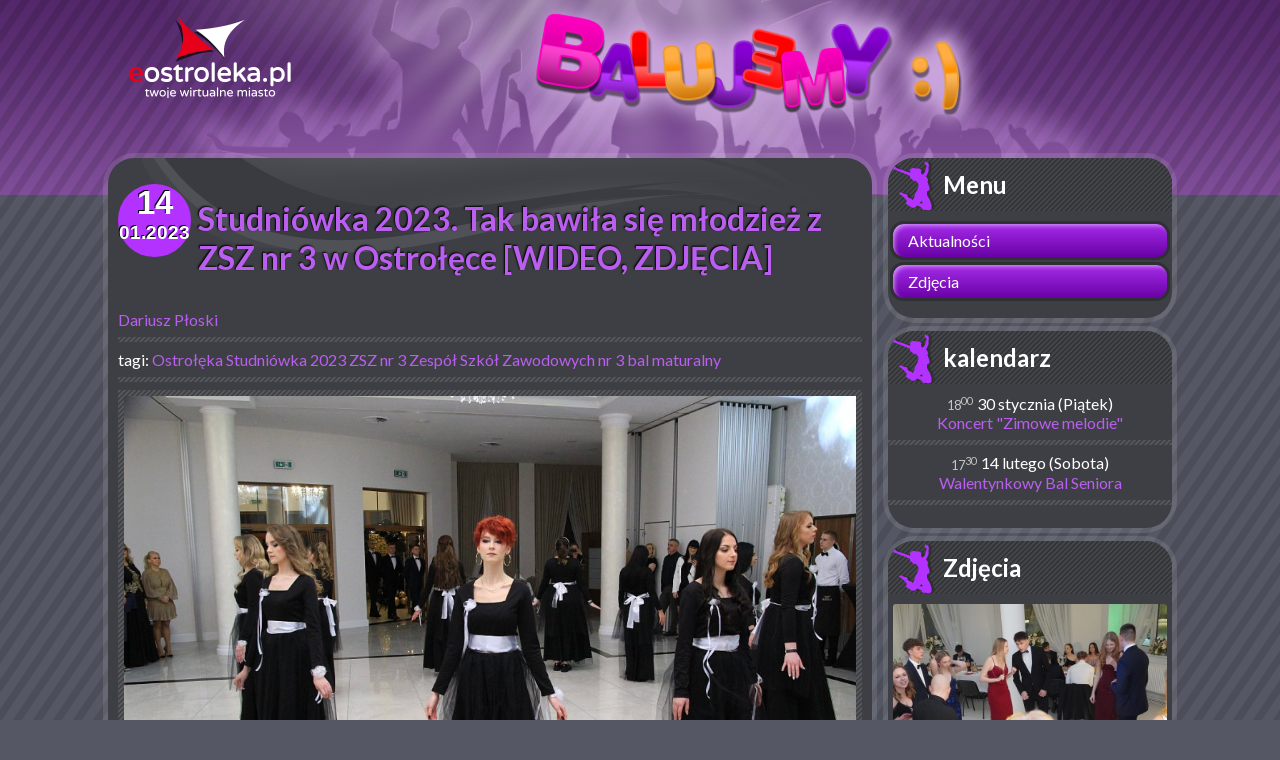

--- FILE ---
content_type: text/html; charset=UTF-8
request_url: https://balujemy.eostroleka.pl/studniowka-2023-tak-bawi-sie-mlodziez-z-zsz-nr-3-w-ostrolece-wideo-zdjecia,art100974.html
body_size: 5001
content:
<!DOCTYPE html>
<html lang="pl">
  <head>
    <meta charset="utf-8">
    <meta http-equiv="X-UA-Compatible" content="IE=edge">
    <meta name="viewport" content="width=device-width, initial-scale=1">
	<meta name="robots" content="index, follow" />
    <title>Studniówka 2023. Tak bawiła się młodzież z ZSZ nr 3 w Ostrołęce [WIDEO, ZDJĘCIA]</title>
    <meta name="Description" content="Sw&oacute;j bal maturalny miała dziś młodzież z Zespołu Szk&oacute;ł Zawodowych nr 3 im. kard. Stefana Wyszyńskiego w Ostrołęce. Zachwycający polonez, piękne stroje i szalona zabawa.">
    <meta name="Keywords" content="Ostrołęka,Studni&oacute;wka 2023,ZSZ nr 3,Zesp&oacute;ł Szk&oacute;ł Zawodowych nr 3,bal maturalny">
	
	
		<meta property='og:url'                content='https://balujemy.eostroleka.pl/studniowka-2023-tak-bawi-sie-mlodziez-z-zsz-nr-3-w-ostrolece-wideo-zdjecia,art100974.html' />
		<meta property='og:type'               content='article' />
		<meta property='og:title'              content='Studniówka 2023. Tak bawiła się młodzież z ZSZ nr 3 w Ostrołęce [WIDEO, ZDJĘCIA]' />
		<meta property='og:description'        content='Swój bal maturalny miała dziś młodzież z Zespołu Szkół Zawodowych nr 3 im. kard. Stefana Wyszyńskiego w Ostrołęce. Zachwycający polonez, piękne stroje i szalona zabawa.' />
		<meta property='og:image'              content='https://www.eostroleka.pl/luba/dane/pliki/zdjecia/img_6960.jpg' />
	
	<link href="/luba/main/css/font-awesome.min.css" rel="stylesheet">
	<link href="/luba/main/css/message_box.css?v=1" rel="stylesheet">
	<link href="/css/style.css?v=9" rel="stylesheet">
	<link rel="icon" type="image/svg+xml" href="logo.svg">	
	<script src="/js/jquery-3.4.0.min.js"></script>
	<script src="/js/lazy_load.js?v=2"></script>
	<script src="/luba/main/js/message_box.js?v=1"></script>
	<script src="/js/func.js?v=6"></script>
		<link rel="icon" type="image/png" href="/favicon-16x16.png" sizes="16x16">
	<link rel="icon" type="image/png" href="/favicon-32x32.png" sizes="32x32">
	<link rel="icon" type="image/png" href="/favicon-96x96.png" sizes="96x96">
	<link rel="icon" type="image/png" href="/favicon-192x192.png" sizes="192x192">
	<link rel="apple-touch-icon" href="/favicon-192x192-ios.png" sizes="192x192">
	<link href='http://balujemy.eostroleka.pl/rss.html' rel='alternate' type='application/rss+xml' title='Kanał RSS' />
	<script>
		(function(i,s,o,g,r,a,m){i['GoogleAnalyticsObject']=r;i[r]=i[r]||function(){
			(i[r].q=i[r].q||[]).push(arguments)},i[r].l=1*new Date();a=s.createElement(o),
			m=s.getElementsByTagName(o)[0];a.async=1;a.src=g;m.parentNode.insertBefore(a,m)
		})(window,document,'script','https://www.google-analytics.com/analytics.js','ga');

		ga('create', 'UA-10325623-1', 'auto'); // eostroleka
		ga('create', 'UA-10325623-10', 'auto', 'clientTracker'); // balujemy
		
		ga('send', 'pageview');
		ga('clientTracker.send', 'pageview');

		(function() { 
			var _cmst = window._cmst = window._cmst || [];
			var u = 'https://balujemy.eostroleka.pl/luba/inc/';
			_cmst.push(['setTrackerUrl', u]);
			_cmst.push(['setSiteId', '1']);
			_cmst.push(['enableTimeOnPage']);
			_cmst.push(['trackPageView']);
			var d = document, 
			g = d.createElement('script'), 
			s = d.getElementsByTagName('script')[0];
			g.async = true; 
			g.src = u + 'stats_collector.js'; 
			s.parentNode.insertBefore(g, s);
		})();

		FG = '/';
  </script>	
</head>

<body>

<div id='menu_mobile'>
	<div><a href='//eostroleka.pl'><img src='/image/logo.png' title='eOstroleka.pl' /></a></div>
	<div><a href='https://balujemy.eostroleka.pl' title='balujemy.eostroleka.p'><img src='/image/balujemy.png' /></a></div>
	<div><img src='/image/menu-bar.svg' alt='menu' onclick="func_toggle_menu_mobile()" /></div>
</div>
<div id='menu_mobile_box' style='overflow:auto; padding:5px;'>
	<div id='menu_mobule_content'></div>
	<hr />
	<h3>Co Gdzie Kiedy ?</h3>
	<div id='CoGdzieKiedy'>
	
	<div class='t_center'><a href='/kalendarz/koncert-zimowe-melodie-93257.html'><div style='color:#fff;'>30 stycznia (Piątek) <span style='color: #c6c6c6;'>18:00&nbsp; </span></div>Koncert "Zimowe melodie"</a></div>
<hr />
<div class='t_center'><a href='/kalendarz/walentynkowy-bal-seniora-93285.html'><div style='color:#fff;'>14 lutego (Sobota) <span style='color: #c6c6c6;'>17:30&nbsp; </span></div>Walentynkowy Bal Seniora</a></div>
	<br /><br />
	</div>
</div>

<div id='header'><div><div></div></div></div>

<div id='top' class='content-width'>
	<div><a href='//eostroleka.pl'><img src='/image/logo.png' title='eOstroleka.pl' /></a></div>
	<h1 class='logo'><a href='https://balujemy.eostroleka.pl' title='balujemy.eostroleka.p'></a></h1>
</div>

<div id='content' class='content-width'>

	<div class='page_left main-box'><div class='footer'>
		
		
<link rel='Stylesheet' href='https://balujemy.eostroleka.pl//luba//main/css/article_balujemy.css' type="text/css">
<div class='text-padding'>
	<script type='application/ld+json'>
	{
		"@context": "http://schema.org/",
		"@type": "NewsArticle",
		"image":{
			"@type":"ImageObject",
			"url":"https://balujemy.eostroleka.pl//luba/dane/pliki/zdjecia/img_6960.jpg"
		},
		
	   "headline":"Studni&oacute;wka 2023. Tak bawiła się młodzież z ZSZ nr 3 w Ostrołęce [WIDEO, ZDJĘCIA]",
	   "name":"Studni&oacute;wka 2023. Tak bawiła się młodzież z ZSZ nr 3 w Ostrołęce [WIDEO, ZDJĘCIA]",
	   "datePublished":"2023-01-14T20:00:00+01:00",
	   "dateModified":"2023-01-14T20:00:00+01:00",
	   "author":{
		  "@type":"Person",
		  "name":"Dariusz Płoski",
		  "url":"https://www.eostroleka.pl/autor/dariusz-ploski"
	   },
	   "publisher":{
		  "@type":"Organization",
		  "name":"balujemy.eOstroleka.pl",
		  "logo":{
			 "@type":"ImageObject",
			 "url":"https://balujemy.eostroleka.pl/image/balujemy.png"
		  }
	   },
	   "mainEntityOfPage":{
		  "@type":"WebPage",
		  "@id":"https://balujemy.eostroleka.pl/studniowka-2023-tak-bawi-sie-mlodziez-z-zsz-nr-3-w-ostrolece-wideo-zdjecia,art100974.html.html"
	   }
	}
	</script>
	
		
	<h1 class='title'><span class="date" title="20:00"><span>14</span>01.2023</span>Studniówka 2023. Tak bawiła się młodzież z ZSZ nr 3 w Ostrołęce [WIDEO, ZDJĘCIA]</h1>
	<div><a href='https://www.eostroleka.pl/autor/dariusz-ploski'>Dariusz Płoski</a></div>
	<hr />
tagi: <a href='https://balujemy.eostroleka.pl/tag/ostroleka'>Ostrołęka</a> <a href='https://balujemy.eostroleka.pl/tag/studniowka-2023'>Studniówka 2023</a> <a href='https://balujemy.eostroleka.pl/tag/zsz-nr-3'>ZSZ nr 3</a> <a href='https://balujemy.eostroleka.pl/tag/zespol-szkol-zawodowych-nr-3'>Zespół Szkół Zawodowych nr 3</a> <a href='https://balujemy.eostroleka.pl/tag/bal-maturalny'>bal maturalny</a>	<hr />
	<div class='article'>
		<a class='article-img-main'><img src='https://balujemy.eostroleka.pl/luba/dane/pliki/zdjecia/img_6960.jpg' alt="fot. eOstroleka.pl" />fot. eOstroleka.pl</a><div id='new_social'>
<link href="/luba/main/css/article_rate.css?v=1" rel="stylesheet">
<link href="/luba/main/css/article_rate_balujemy.css?v=1" rel="stylesheet">
<script src='/luba/main/js/article_rate.js?v=3'></script>
<div class='rate'><div class='balloon' style='display:none;'></div><span class='rate_icon'></span><span class='rate_text'></span><span class='rate_best'></span></div>
<script>
cRate.setArt(100974);
cRate.setMyRate(0);
cRate.setRates(1, 3);
cRate.setRates(2, 5);
cRate.linkPost = '/';
cRate.linkMain = '/luba/main/';
</script>
<div class='share' style="background-image:url(https://www.eostroleka.pl/luba/main/images/share.svg); background-repeat: no-repeat; background-position: 5px 7px; background-size: 14px;">Udostępnij</div>
</div>
<div class='text'><p>Sw&oacute;j bal maturalny mia&#322;a dzi&#347; m&#322;odzie&#380; z Zespo&#322;u Szk&oacute;&#322; Zawodowych nr 3 im. kard. Stefana Wyszy&#324;skiego w Ostro&#322;&#281;ce. Zachwycaj&#261;cy polonez, pi&#281;kne stroje i szalona zabawa.</p><p>Bal studni&oacute;wkowy tegorocznych absolwent&oacute;w ZSZ nr 3 odby&#322;a si&#281; w sobot&#281;, 14 stycznia w Sali Bankietowej Warszawska 34 w Ostro&#322;&#281;ce. W pi&#281;knej i podnios&#322;ej uroczysto&#347;ci m&#322;odzie&#380;y towarzyszyli ich wychowawcy, nauczyciele, dyrekcja i Rada Rodzic&oacute;w.</p><span style='float: right; display: inline-block; min-width: 336px; margin: 5px 0px 5px 10px; padding: 0;'><ins class='adsbygoogle' style='display:block' data-ad-client='ca-pub-7628250576219530' data-ad-slot='5113833250' data-ad-format='auto' data-full-width-responsive='true'></ins></span><p>&#379;adna studni&oacute;wka nie mo&#380;e si&#281; odby&#263; bez tradycyjnego poloneza, a ten wykonany dzi&#347; przez maturzyst&oacute;w z &ldquo;tr&oacute;jki&rdquo; by&#322; zachwycaj&#261;cy.</p><p>Po cz&#281;&#347;ci oficjalnej z &#380;yczeniami od dyrekcji i przedstawiciela Rady Rodzic&oacute;w przysz&#322;a pora na pami&#261;tkowe zdj&#281;cia do szkolnego albumu, a potem ju&#380; tylko szalona zabawa w rytmie najnowszych i najgor&#281;tszych hit&oacute;w. Wszystko po to, by na te kilka chwil oderwa&#263; si&#281; od nauki i czekaj&#261;cego za kilka miesi&#281;cy egzaminacyjnego maratonu.</p><p>&nbsp;</p><p><strong><em>Materia&#322; wideo juz wkr&oacute;tce.</em></strong></p><div style='clear:both;'></div></div>
			
		<div style='clear: both;'></div>
		
		<div class='news-wideo'><div class='bold'>Materiał filmowy 1 : </div><div class='wideo'><iframe width="640" height="450" src="https://www.youtube.com/embed/PZvQm_Js80k" frameborder="0" gesture="media" allow="encrypted-media" allowfullscreen></iframe></div></div><div class='clear'></div><div class='news-wideo'><div class='bold'>Materiał filmowy 2 : </div><div class='wideo'><iframe width="640" height="450" src="https://www.youtube.com/embed/I0YR_uXA_zk" frameborder="0" gesture="media" allow="encrypted-media" allowfullscreen></iframe></div></div><div class='clear'></div><div class='news-wideo'><div class='bold'>Materiał filmowy 3 : </div><div class='wideo'><iframe width="640" height="450" src="https://tv-ostroleka.pl/vembed/0gs5AbsRSWa" frameborder="0" gesture="media" allow="encrypted-media" allowfullscreen></iframe></div></div><div class='clear'></div>			
		<div>
			<script async src="https://pagead2.googlesyndication.com/pagead/js/adsbygoogle.js"></script><!-- eOstroleka.pl - article - before photos --><ins class="adsbygoogle" style="display:block" data-ad-client="ca-pub-7628250576219530" data-ad-slot="8632213386" data-ad-format="auto" data-full-width-responsive="true"></ins><script> (adsbygoogle = window.adsbygoogle || []).push({}); </script><a href='https://zdjecia.eostroleka.pl/balujemy/studniowka-w-zsz-nr-3-14012023-18325/' class='article-img-main'><img src='https://balujemy.eostroleka.pl/luba/dane/pliki/Galeria/18325/img_6840_icon.jpg' data-src='https://balujemy.eostroleka.pl/luba/dane/pliki/Galeria/18325/img_6840_normal.jpg' alt="" /></a><a href='https://zdjecia.eostroleka.pl/balujemy/studniowka-w-zsz-nr-3-14012023-18325/' class='article-img-main'><img src='https://balujemy.eostroleka.pl/luba/dane/pliki/Galeria/18325/img_7223_icon.jpg' data-src='https://balujemy.eostroleka.pl/luba/dane/pliki/Galeria/18325/img_7223_normal.jpg' alt="" /></a><a href='https://zdjecia.eostroleka.pl/balujemy/studniowka-w-zsz-nr-3-14012023-18325/' class='article-img-main'><img src='https://balujemy.eostroleka.pl/luba/dane/pliki/Galeria/18325/img_6842_icon.jpg' data-src='https://balujemy.eostroleka.pl/luba/dane/pliki/Galeria/18325/img_6842_normal.jpg' alt="" /></a><a href='https://zdjecia.eostroleka.pl/balujemy/studniowka-w-zsz-nr-3-14012023-18325/' class='article-img-main'><img src='https://balujemy.eostroleka.pl/luba/dane/pliki/Galeria/18325/img_7226_icon.jpg' data-src='https://balujemy.eostroleka.pl/luba/dane/pliki/Galeria/18325/img_7226_normal.jpg' alt="" /></a><a href='https://zdjecia.eostroleka.pl/balujemy/studniowka-w-zsz-nr-3-14012023-18325/' class='article-img-main'><img src='https://balujemy.eostroleka.pl/luba/dane/pliki/Galeria/18325/img_6843_icon.jpg' data-src='https://balujemy.eostroleka.pl/luba/dane/pliki/Galeria/18325/img_6843_normal.jpg' alt="" /></a><a href='https://zdjecia.eostroleka.pl/balujemy/studniowka-w-zsz-nr-3-14012023-18325/' class='article-img-main'><img src='https://balujemy.eostroleka.pl/luba/dane/pliki/Galeria/18325/img_7227_icon.jpg' data-src='https://balujemy.eostroleka.pl/luba/dane/pliki/Galeria/18325/img_7227_normal.jpg' alt="" /></a><a href='https://zdjecia.eostroleka.pl/balujemy/studniowka-w-zsz-nr-3-14012023-18325/' class='article-img-main'><img src='https://balujemy.eostroleka.pl/luba/dane/pliki/Galeria/18325/img_6844_icon.jpg' data-src='https://balujemy.eostroleka.pl/luba/dane/pliki/Galeria/18325/img_6844_normal.jpg' alt="" /></a><a href='https://zdjecia.eostroleka.pl/balujemy/studniowka-w-zsz-nr-3-14012023-18325/' class='article-img-main'><img src='https://balujemy.eostroleka.pl/luba/dane/pliki/Galeria/18325/img_7228_icon.jpg' data-src='https://balujemy.eostroleka.pl/luba/dane/pliki/Galeria/18325/img_7228_normal.jpg' alt="" /></a><a href='https://zdjecia.eostroleka.pl/balujemy/studniowka-w-zsz-nr-3-14012023-18325/' class='article-img-main'><img src='https://balujemy.eostroleka.pl/luba/dane/pliki/Galeria/18325/img_6845_icon.jpg' data-src='https://balujemy.eostroleka.pl/luba/dane/pliki/Galeria/18325/img_6845_normal.jpg' alt="" /></a>		</div>
		<div class='t_right'><a class='button' href='https://zdjecia.eostroleka.pl/balujemy/studniowka-w-zsz-nr-3-14012023-18325/'>Zobacz więcej zdjęć ...</a></div>
		
		<hr />	
		<div id="komentarze">
	<h2>Wasze opinie</h2>
		<div style="background-color:#625959; padding:5px;">
		<div id='podglad_odpowiedzi' style='font-size:14px;'></div>
		<div class='red t_center'>Brak możliwości komentowania artykułu po trzech dniach od daty publikacji.</div>	</div>
	
	<div class='t_center f_italic green'>Komentarze po 7 dniach są czyszczone.</div></div>
	</div>
</div>		
		
	</div></div>

	<div class='page_right'>
	
		<div class='main-box' id='menu_desktop'><div>
	<h3><span></span>Menu</h3>
	<ul>
		<li><a href='/'>Aktualności</a></li>
		<!-- <li><a href='/sylwester-ostroleka-2022-2023.html'>Sylwester</a></li> -->
		<!-- <li><a href='/'>Kalendarz imprez</a></li> -->
		<li><a href='https://zdjecia.eostroleka.pl/balujemy/'>Zdjęcia</a></li>
	</ul>	
</div></div>


<div class='main-box'><div>
	<h3><span></span>kalendarz</h3>
	<div class='t_center'><div><span style='color: #c6c6c6; font-size: 0.8rem;'>18<sup>00</sup>&nbsp; </span> 30 stycznia (Piątek)</div><a href='/kalendarz/koncert-zimowe-melodie-93257.html'>Koncert "Zimowe melodie"</a></div>
<hr />
<div class='hline3'></div>
<div class='t_center'><div><span style='color: #c6c6c6; font-size: 0.8rem;'>17<sup>30</sup>&nbsp; </span> 14 lutego (Sobota)</div><a href='/kalendarz/walentynkowy-bal-seniora-93285.html'>Walentynkowy Bal Seniora</a></div>
<hr />
</div></div>


<div class='main-box'><div>
	<h3><span></span><a href='https://zdjecia.eostroleka.pl'>Zdjęcia</a></h3>
	  
  <div class='t_center' style='margin:5px;'><a href='https://zdjecia.eostroleka.pl/balujemy/studniowka-uczniow-i-lo-cn-b-im-polskich-spadochroniarzy-w-ostrolece-24012026-23742/zdjecie-1020558.html' id='link_glowny'><img src='/luba/dane/pliki/Galeria/23742/dsc04825_icon.jpg' style='width:100%; border-radius:3px;' id='zdjecie_glowne' /></a></div>
  <script type='text/javascript'>
   var dane = new Array();
   var link = new Array();
   var max = 9;
   dane[0] = '/luba/dane/pliki/Galeria/23742/dsc04825_icon.jpg';
dane[1] = '/luba/dane/pliki/Galeria/23742/dsc04810_icon.jpg';
dane[2] = '/luba/dane/pliki/Galeria/23742/dsc04819_icon.jpg';
dane[3] = '/luba/dane/pliki/Galeria/23742/dsc04823_icon.jpg';
dane[4] = '/luba/dane/pliki/Galeria/23742/dsc04810_icon.jpg';
dane[5] = '/luba/dane/pliki/Galeria/23742/dsc04823_icon.jpg';
dane[6] = '/luba/dane/pliki/Galeria/23742/dsc04832_icon.jpg';
dane[7] = '/luba/dane/pliki/Galeria/23742/dsc04825_icon.jpg';
dane[8] = '/luba/dane/pliki/Galeria/23742/dsc04810_icon.jpg';
dane[9] = '/luba/dane/pliki/Galeria/23742/dsc04822_icon.jpg';
   
   link[0] = 'https://zdjecia.eostroleka.pl/balujemy/studniowka-uczniow-i-lo-cn-b-im-polskich-spadochroniarzy-w-ostrolece-24012026-23742/zdjecie-1020558.html';
link[1] = 'https://zdjecia.eostroleka.pl/balujemy/studniowka-uczniow-i-lo-cn-b-im-polskich-spadochroniarzy-w-ostrolece-24012026-23742/zdjecie-1020552.html';
link[2] = 'https://zdjecia.eostroleka.pl/balujemy/studniowka-uczniow-i-lo-cn-b-im-polskich-spadochroniarzy-w-ostrolece-24012026-23742/zdjecie-1020555.html';
link[3] = 'https://zdjecia.eostroleka.pl/balujemy/studniowka-uczniow-i-lo-cn-b-im-polskich-spadochroniarzy-w-ostrolece-24012026-23742/zdjecie-1020557.html';
link[4] = 'https://zdjecia.eostroleka.pl/balujemy/studniowka-uczniow-i-lo-cn-b-im-polskich-spadochroniarzy-w-ostrolece-24012026-23742/zdjecie-1020552.html';
link[5] = 'https://zdjecia.eostroleka.pl/balujemy/studniowka-uczniow-i-lo-cn-b-im-polskich-spadochroniarzy-w-ostrolece-24012026-23742/zdjecie-1020557.html';
link[6] = 'https://zdjecia.eostroleka.pl/balujemy/studniowka-uczniow-i-lo-cn-b-im-polskich-spadochroniarzy-w-ostrolece-24012026-23742/zdjecie-1020560.html';
link[7] = 'https://zdjecia.eostroleka.pl/balujemy/studniowka-uczniow-i-lo-cn-b-im-polskich-spadochroniarzy-w-ostrolece-24012026-23742/zdjecie-1020558.html';
link[8] = 'https://zdjecia.eostroleka.pl/balujemy/studniowka-uczniow-i-lo-cn-b-im-polskich-spadochroniarzy-w-ostrolece-24012026-23742/zdjecie-1020552.html';
link[9] = 'https://zdjecia.eostroleka.pl/balujemy/studniowka-uczniow-i-lo-cn-b-im-polskich-spadochroniarzy-w-ostrolece-24012026-23742/zdjecie-1020556.html';
   
	function podmienZdjecie(id)
	{	
		$("#zdjecie_glowne").fadeOut(500, function() {
			$(this).attr("src", dane[id]);
			
			$(this).fadeIn(500);
    
		});
		document.getElementById('link_glowny').href=link[id];
     
		if (id==max) id=0;
		else id++;
		setTimeout("podmienZdjecie("+id+");", 3000);
	}
   
	$(document).ready(function() {
		setTimeout("podmienZdjecie(1);", 3000);
	});
   
  </script>
  </div></div>


<div class='main-box'><div>
	<h3><span></span><a href='https://www.eostroleka.pl/kontakt.html'>Kontakt</a></h3>
	<p style="text-align: center;"><a href="http://eostroleka.pl/kontakt.html">Napisz do nas</a></p>
<p style="text-align: center;"><a href="http://eostroleka.pl/reklama.html">Zam&oacute;w reklamę</a></p></div></div>

<div class='main-box'><div>
	<h3><span></span>FACEBOOK</h3>
	<div style='width:200px; margin:auto;'>
	<div id="fb-root"></div><script src="https://connect.facebook.net/pl_PL/all.js#xfbml=1"></script><fb:like-box href="https://www.facebook.com/BalujemyeOstroleka" width="195" height="510" show_faces="true" border_color="gray" stream="false" header="false"></fb:like-box>
	</div>
</div></div>		
	</div>
	
</div></div>

<div id='footer' class='content-width'>
	<div><a href='https://cybermedia.com.pl/'>CYBERMEDIA</a> &copy; 2008 - 2026</div>
	<div>
		<ul>
			<li><a href='//www.eostroleka.pl/polityka-prywatnosci.html'>Polityka Prywatności</a></li>
			<li><a href='//www.eostroleka.pl/reklama.html'>Reklama</a></li>
			<li><a href='//www.eostroleka.pl/kontakt.html'>Kontakt</a></li>
		</ul>
	</div>
</div>


</body>
</html>

--- FILE ---
content_type: text/html; charset=UTF-8
request_url: https://tv-ostroleka.pl/vembed/0gs5AbsRSWa
body_size: 1866
content:
<!DOCTYPE html>
<html lang="pl">
    <head>
        <meta charset="">
        <meta http-equiv="X-UA-Compatible" content="IE=edge">
        <meta name="viewport" content="width=device-width, initial-scale=1">
        <title>Studni&oacute;wka 2023. Tak bawiła się młodzież z ZSZ nr 3 w Ostrołęce</title>
		<script src="/js/jquery-3.4.1.min.js"></script>
		<script src="/js/js_messages/message_box.js"></script>
		<script src="/js/func.js?v=1"></script>
		<link href="/css/vicons.css" rel="stylesheet">
		<link rel="Stylesheet" href="/js/js_messages/message_box.css" type="text/css" />
        <style>
            body {
                padding: 0 !important;
                margin: 0 !important;
                background-color: white;                
				overflow:hidden;
				font-family: Arial;
            }
        </style>
    </head>

    <body>
<script src="/js/plyr/plyr.js"></script>
<link rel="stylesheet" href="/js/plyr/plyr.css" />


<div id='out_video-92767'><video id='video-92767' controls crossorigin></video></div>



<script>

	let heightVideo = 0;
	let defaultRes = 0;
	const sourcesVideo = [ { src: '/luba/dane/pliki/videos/1/video_63c32180ad8ed5.30574896_1080.mp4', type: 'video/mp4', label: '1080', size: 1080 },{ src: '/luba/dane/pliki/videos/1/video_63c32180ad8ed5.30574896_720.mp4', type: 'video/mp4', label: '720', size: 720 },{ src: '/luba/dane/pliki/videos/1/video_63c32180ad8ed5.30574896_480.mp4', type: 'video/mp4', label: '480', size: 480 },{ src: '/luba/dane/pliki/videos/1/video_63c32180ad8ed5.30574896_240.mp4', type: 'video/mp4', label: '240', size: 240 } ];
	const player = {};
	player[92767] = {};

	document.addEventListener('DOMContentLoaded', (e) => {
		player[92767].quality = detectResolution(); // ustaw domyślną rozdzielczosc
	});
	
	(function() {
		
		player[92767] = new Plyr('#video-92767', {
			captions: {active: true},
			quality: { default: 240 },
			controls: [
				'play-large', // The large play button in the center
				'play', // Play/pause playback
				'progress', // The progress bar and scrubber for playback and buffering
				'current-time', // The current time of playback
				'duration', // The full duration of the media
				'mute', // Toggle mute
				'volume', // Volume control
				'captions', // Toggle captions
				'settings', // Settings menu
				'pip', // Picture-in-picture (currently Safari only)
				'airplay', // Airplay (currently Safari only)
				'fullscreen', // Toggle fullscreen
			],
			keyboard: { focused: true, global: true },
			//ratio: widthWideo + ':' + heightVideo
		});

		player[92767].source = {
			type: 'video',
			title: '',
			poster: '/luba/dane/pliki/videos/1/video_63c32180ad8ed5.30574896_ibig.jpg',
			previewThumbnails: { enabled:true, src: '/luba/dane/pliki/videos/1/preview/video_63c32180ad8ed5.30574896/240p.vtt' },
			sources: sourcesVideo,
			tracks: [  ],
		};
		console.log('first det ' + detectResolution());
		
		player[92767].on('loadeddata', (event)=> {
			player[92767].currentTime = 0;
			
			
			
		});
		
	})();
	
	function detectResolution()
	{
		let minRes = 9999;
		//heightVideo = document.querySelector('#out_video-92767').offsetHeight;
		heightVideo = document.querySelector('#out_video-92767').clientHeight;
		
		if (sourcesVideo.length > 0) {
			for( i in sourcesVideo) {
				if (minRes > sourcesVideo[i].size) minRes = sourcesVideo[i].size;
				if ((defaultRes < sourcesVideo[i].size && sourcesVideo[i].size <= (heightVideo + 130)))
					defaultRes = sourcesVideo[i].size;
			}
			if (defaultRes == 0) defaultRes = minRes;
		}
		return defaultRes;
	}
</script>


	
<script>
$(document).ready(function() {
	cronDataSend.showingVideo = {};
	cronDataSend.showingVideo.id_video = 92767;
	// ustaw poprzedni czas ogladania
	cronDataSend.showingVideo.time = 0;
	// co 5 sekund ustaw aktualny czas ogladania
	setInterval(() => { cronDataSend.showingVideo.time = player[92767].currentTime; }, 5000);
	//getStatusLivestream();
});
</script>
	

<script>
	cronData = {};
	 // ==================== run cron ==================================
	$(document).ready(function() {
		menuDropDownLivestreams("W tym momencie brak transmisji");
		if (cron) setTimeout(funcCron, cronSeconds);
	});
	
	function funcCron() {
		if (cron) {
			$.ajax({ url: '/status.json',
				dataType: 'json',
				type: 'post',
				data: cronDataSend,
				success: function(data) {
					cronData = data;
					menuDropDownLivestreams("W tym momencie brak transmisji");
					if (cronCallback.length > 0) {
						cronCallback.forEach(e => {	e(); });
					}
					setTimeout(funcCron, cronSeconds);
				}
			});
		}
	}
	// ==================== end cron ==================================
	</script>
		</body>
</html>


--- FILE ---
content_type: text/html; charset=utf-8
request_url: https://www.google.com/recaptcha/api2/aframe
body_size: 269
content:
<!DOCTYPE HTML><html><head><meta http-equiv="content-type" content="text/html; charset=UTF-8"></head><body><script nonce="3-xqNGjywwZCmIxUkNcrDw">/** Anti-fraud and anti-abuse applications only. See google.com/recaptcha */ try{var clients={'sodar':'https://pagead2.googlesyndication.com/pagead/sodar?'};window.addEventListener("message",function(a){try{if(a.source===window.parent){var b=JSON.parse(a.data);var c=clients[b['id']];if(c){var d=document.createElement('img');d.src=c+b['params']+'&rc='+(localStorage.getItem("rc::a")?sessionStorage.getItem("rc::b"):"");window.document.body.appendChild(d);sessionStorage.setItem("rc::e",parseInt(sessionStorage.getItem("rc::e")||0)+1);localStorage.setItem("rc::h",'1769507987598');}}}catch(b){}});window.parent.postMessage("_grecaptcha_ready", "*");}catch(b){}</script></body></html>

--- FILE ---
content_type: text/css
request_url: https://balujemy.eostroleka.pl/luba/main/css/message_box.css?v=1
body_size: 1148
content:
.myMessageBoxBackground { position:fixed; top:0px; height:100%; left:0px; right:0px; background-color: rgba(100,100,100,0.5);  overflow:hidden; z-index:1001; }
.myMessageBox {
	box-sizing: border-box;
	position: fixed;
	left:0;
    right:0;
    margin-left:auto;
    margin-right:auto;
	margin-top:40px;
	background-color: #fff;
	border-radius:5px;
	box-shadow: 0px 0px 30px -7px #000;
	max-width:600px;
	width:600px;
	overflow: hidden;
}

.myMessageBoxHandle {
	height:20px;
}

.myMessageBoxHandle.title {
	padding: 10px;
	background-color: #f5f5f5;
	border-bottom: 1px solid #e5e5e5;
	font-weight: bold;
	height: 38px;
}

.myMessageBoxHandle > .close {
	font-family: Arial;
    color: #aaaaaa;
    float: right;
    font-size: 30px;
    font-weight: bold;
	margin-right: 10px;
	transition: 0.2s;
}

.myMessageBoxHandle > .close.title {
	margin-top: -6px;
}


.myMessageBoxHandle > .close:hover,
.myMessageBoxHandle > .close:focus {
    color: #000;
    text-decoration: none;
    cursor: pointer;
}

.myMessageBoxContents {
	margin: 0 20px 20px 20px;
	overflow:auto;
}

.myMessageBoxContents.title {
	margin-top: 15px;
}


.myMessageBoxButtons {
	padding: 15px 15px 10px 15px;
	text-align: right;
	border-top: 1px solid #e5e5e5;
	
	background-color: #f6f6f6;	
}

.myMessageBoxButtons > button {
	border-radius: 2px;
	cursor: default;
	font-size: 11px;
	font-weight: bold;
	text-align: center;
	white-space: nowrap;
	margin-right: 6px;
	margin-bottom: 6px;
	height: 27px;
	line-height: 17px;
	min-width: 54px;
	outline: 0px;
	padding: 0 8px;
	background: #e4e4e4;
	border: 1px solid #c0c0c0;
	color: #333;
	cursor:pointer;
	transition: 0.3s;
}

.myMessageBoxButtons > button:hover {
	background-color: #d4d4d4;
}

.myMessageBoxButtons > button.blue {
	background-color: #4d90fe;
	border: 1px solid #3079ed;
	color: #fff !important;
}

.myMessageBoxButtons > button.blue:hover {
	background-color: #3879e4;
}

.myMessageBoxButtons > button.gray {
	background-color: #e4e4e4;
	border: 1px solid #c0c0c0;
	color: #333 !important;
}

.myMessageBoxButtons > button.gray:hover {
	background-color: #d4d4d4;
}

.myMessageBoxButtons > button.green {
	background-color: #4da419;
	border: 1px solid #0e8917;
	color: #fff !important;
}

.myMessageBoxButtons > button.green:hover {
	background-color: #37800c;
}

.myMessageBoxButtons > button.red {
	background-color: #f01818;
	border: 1px solid #d41818;
	color: #fff !important;
}

.myMessageBoxButtons > button.red:hover {
	background-color: #d51c1c;
}

/* ===================== snackbar ================================= */
 
.mySnackBar {
    visibility: hidden; 
    min-width: 250px; 
    margin-left: -141px; 
    background-color: #333; 
    color: #fff; 
    text-align: center; 
    border-radius: 5px; 
    padding: 16px; 
    position: fixed; 
    z-index: 1001; 
    left: 50%; 
    bottom: 30px; 
}


.mySnackBar.show {
    visibility: visible; 
	color:#fff;
    -webkit-animation: fadein 0.5s;
    animation: fadein 0.5s;
}

/* Animations to fade the snackbar in and out */
@-webkit-keyframes fadein {
    from {bottom: 0; opacity: 0;}
    to {bottom: 30px; opacity: 1;}
}

@keyframes fadein {
    from {bottom: 0; opacity: 0;}
    to {bottom: 30px; opacity: 1;}
}

/* ============================================= ON TOP ===================================================== */

#messagesOnTop {
	box-sizing: border-box;
	position:fixed;
	left:20px;
	font-size:14px;
	right:20px;
	z-index:100;
}

#messagesOnTop > .messageCloseGOOD {
	box-sizing: border-box;
	position:relative;
	background-color: #d0e9b7;
	border-radius: 7px;
	width:100%;
	background-image: url(./icon_good.png);
	background-size: 20px;
	background-repeat: no-repeat;
	min-height: 20px;
	background-position: 10px 10px;
	font-size:1em;
	padding: 10px 10px 10px 40px;
	box-shadow: 5px 5px 5px rgba(100, 100, 100, 0.7);
	margin:5px 0;
}

#messagesOnTop > .messageCloseERROR {
	box-sizing: border-box;
	position:relative;
	background-color: #edadad;
	border-radius: 7px;
	width:100%;
	background-image: url(./icon_error.png);
	background-size: 20px;
	background-repeat: no-repeat;
	min-height: 20px;
	background-position: 10px 10px;
	font-size:1em;
	padding: 10px 10px 10px 40px;
	box-shadow: 5px 5px 5px rgba(100, 100, 100, 0.7);
	margin:5px 0;
}

#messagesOnTop > .messageCloseINFO {
	box-sizing: border-box;
	position:relative;
	background-color: #cad4ef;
	border-radius: 7px;
	width:100%;
	background-image: url(./icon_info.png);
	background-size: 20px;
	background-repeat: no-repeat;
	min-height: 20px;
	background-position: 10px 10px;
	font-size:1em;
	padding: 10px 10px 10px 40px;
	box-shadow: 5px 5px 5px rgba(100, 100, 100, 0.7);
	margin:5px 0;
}

#messagesOnTop > .messageCloseWARNING {
	box-sizing: border-box;
	position:relative;
	background-color: #ecedad;
	border-radius: 7px;
	width:100%;
	background-image: url(./icon_warning.png);
	background-size: 20px;
	background-repeat: no-repeat;
	min-height: 20px;
	background-position: 10px 10px;
	font-size:1em;
	padding: 10px 10px 10px 40px;
	box-shadow: 5px 5px 5px rgba(100, 100, 100, 0.7);
	margin:5px 0;
}

#messagesOnTop .close { 
	cursor:pointer; 
	position: absolute; 
	top: 0; 
	right: 0; 
	font-family: Arial;
    color: #4e4e4e;
    float: right;
    font-size: 22px;
    font-weight: bold;
	margin-right: 10px;
	transition: 0.2s;
	text-shadow: 1px 1px 1px #fff;
}

/* ======================================= 600 ============================================ */
@media (max-width: 610px) {
	.myMessageBox {
		margin: 40px 10px;
		width:96%;
	}
}

--- FILE ---
content_type: text/css
request_url: https://balujemy.eostroleka.pl/css/style.css?v=9
body_size: 3044
content:
@import url("https://fonts.googleapis.com/css?family=Lato:300,400,500,700&subset=latin-ext");
*, *:before, *:after {
  -webkit-box-sizing: border-box;
  box-sizing: border-box;
}

html {
  font-size: 16px;
  -webkit-box-sizing: border-box;
          box-sizing: border-box;
}

body {
  font-family: 'Lato';
  background: #555864 url(../image/back-line.png) 0 0;
  color: #fff;
  margin: 0px;
  padding: 0px;
  font-size: 16px;
  -webkit-box-sizing: border-box;
          box-sizing: border-box;
}

a {
  color: #ba5eef;
  text-decoration: none;
  -webkit-transition: all .2s ease-in-out;
  transition: all .2s ease-in-out;
}

.bold {
  font-weight: bold;
}

input[type=text],
input[type=password],
textarea {
  background-color: #393939;
  color: #fff;
  font-family: 'Lato';
}

.t_right {
  text-align: right;
}

.t_center {
  text-align: center;
}

.f_italic {
  font-style: italic;
}

.red {
  color: #da231b;
}

.green {
  color: #00923f;
}

.img-responsive {
  width: 100%;
  height: auto;
}

#menu_desktop ul, #menu_mobile_box ul {
  margin: 0px;
  list-style-type: none;
  padding: 0px;
}

#menu_desktop ul > li, #menu_mobile_box ul > li {
  margin: 2px;
  background-image: -webkit-gradient(linear, left top, left bottom, from(#a42ce9), to(#6a01a6));
  background-image: linear-gradient(#a42ce9, #6a01a6);
  border: 3px solid #2f3034;
  border-radius: 14px;
  color: #fff;
  -webkit-box-shadow: inset 3px 3px 5px -2px #dba9f8;
          box-shadow: inset 3px 3px 5px -2px #dba9f8;
}

#menu_desktop ul > li > a, #menu_mobile_box ul > li > a {
  padding: 7px 15px;
  display: block;
  color: #fff;
}

#menu_desktop ul > li:hover, #menu_mobile_box ul > li:hover {
  -webkit-box-shadow: inset 3px 3px 5px 0px #dba9f8;
          box-shadow: inset 3px 3px 5px 0px #dba9f8;
}

#menu_mobile {
  display: none;
  -webkit-box-pack: justify;
      -ms-flex-pack: justify;
          justify-content: space-between;
  position: fixed;
  top: 0px;
  left: 0px;
  width: 100%;
  z-index: 1000;
  height: 60px;
  background-color: #201c1c;
  margin: 0px;
  padding: 4px;
  -webkit-box-shadow: 1px 2px 4px rgba(0, 0, 0, 0.5);
          box-shadow: 1px 2px 4px rgba(0, 0, 0, 0.5);
}

#menu_mobile > div:nth-child(1) {
  width: 100px;
}

#menu_mobile > div:nth-child(1) img {
  width: 100%;
}

#menu_mobile > div:nth-child(2) {
  max-width: 180px;
}

#menu_mobile > div:nth-child(2) img {
  width: 100%;
}

#menu_mobile > div:nth-child(3) {
  width: 50px;
  cursor: pointer;
}

#menu_mobile > div:nth-child(3) img {
  width: 90%;
}

#menu_mobile_box {
  position: fixed;
  display: none;
  top: 60px;
  bottom: 0px;
  left: 100vw;
  width: 100vw;
  background-color: rgba(0, 0, 0, 0.9);
  z-index: 1;
  -webkit-transition: all .5s ease-in-out;
  transition: all .5s ease-in-out;
}

#CoGdzieKiedy {
  font-size: 1.4rem;
}

h1, h2 {
  color: #ba5eef;
  clear: both;
  text-shadow: -1px -1px 2px #000;
}

h1.title, h2.title {
  cursor: default;
  position: relative;
  padding-top: 10px;
  padding-bottom: 11px;
  padding-left: 80px;
}

h1.title > span.date, h2.title > span.date {
  display: block;
  width: 73px;
  height: 73px;
  border-radius: 36px;
  background: #b432ff;
  position: absolute;
  top: -5px;
  left: 0px;
  font-family: Garamond, sans-serif;
  font-size: 0.6em;
  font-weight: bold;
  color: #fff;
  text-align: center;
  text-shadow: -1px -1px 0px #000;
}

h1.title > span.date span, h2.title > span.date span {
  display: block;
  font-size: 1.7em;
  font-family: Garamond, sans-serif;
  font-weight: bold;
  color: #fff;
  text-align: center;
}

.article {
  clear: both;
}

.article a.img {
  display: block;
  padding: 6px;
  float: left;
  width: 300px;
  margin: 0 10px 10px 0;
  background: url(../image/back-line-1.png) 0 0;
  text-align: center;
  font-size: 0.7rem;
  color: #fff;
}

.article a.img > div {
  position: relative;
}

.article a.img > div .info {
  background-color: rgba(150, 150, 150, 0.7);
  -webkit-box-shadow: 0px 0px 3px #969696;
          box-shadow: 0px 0px 3px #969696;
  padding: 2px 5px;
  border-radius: 2px;
  position: absolute;
  font-size: 12px;
  right: 5px;
  bottom: 5px;
}

.article a.img img {
  width: 100%;
  max-height: 200px;
  -o-object-fit: cover;
     object-fit: cover;
}

.article .article-img-main {
  display: block;
  padding: 6px;
  width: 100%;
  margin: 0 10px 10px 0;
  background: url(../image/back-line-1.png) 0 0;
  text-align: center;
  font-size: 0.7rem;
  color: #fff;
}

.article .article-img-main > img {
  width: 100%;
}

.article .article-images {
  display: -webkit-box;
  display: -ms-flexbox;
  display: flex;
  -ms-flex-wrap: wrap;
      flex-wrap: wrap;
  -webkit-box-pack: space-evenly;
      -ms-flex-pack: space-evenly;
          justify-content: space-evenly;
  margin-top: 25px;
}

.article .article-images > a {
  display: block;
  padding: 6px;
  float: left;
  width: 238px;
  margin: 0 10px 10px 0;
  background: url(../image/back-line-1.png) 0 0;
  text-align: center;
  font-size: 0.7rem;
  color: #fff;
}

.article .article-images > a img {
  width: 100%;
}

.article blockquote { background: #212121; color:#bababa; border-radius: 5px; box-shadow: 1px 1px 4px #000; border-left: 10px solid #000; margin: 10px; padding: 10px; quotes: "\201C""\201D""\201C""\2019"; font-style: italic; }
.article blockquote:before { color: #ccc; content: open-quote; font-size: 40px; line-height: 10%; margin-right: .25em; vertical-align: -.4em; }
.article blockquote p { display:inline;  }

.article .news-social {
  height: 50px;
}

.article .news-social > a {
  disply: block;
  float: left;
  font-size: 14px;
  width: 40px;
  height: 40px;
  padding-top: 5px;
  margin: 0 5px 0 0;
  text-align: center;
  line-height: 110%;
  -webkit-box-shadow: 1px 1px 2px #8e5e5e;
          box-shadow: 1px 1px 2px #8e5e5e;
}

.article .news-social > a:hover {
  text-decoration: none;
  -webkit-box-shadow: 1px 1px 3px #505050;
          box-shadow: 1px 1px 3px #505050;
}

.article .news-social > .hand-up {
  color: #fff;
  background-color: #3b753b;
}

.article .news-social > .hand-down {
  color: #fff;
  background-color: #c10000;
}

.article .news-social > .wykop {
  color: #fff;
  background-color: #4383af;
}

.article .news-social > .wykop > img {
  margin-top: 2px;
}

.article .news-social > .facebook {
  color: #fff;
  background-color: #55b;
  font-size: 28px;
}

.article .news-social > .twitter {
  color: #fff;
  background-color: #4ab3f4;
  font-size: 30px;
}

.article .news-social > .google {
  color: #fff;
  background-color: #db4a39;
  font-size: 25px;
}

.article .news-social > .comments {
  color: #fff;
  background-color: #887a7a;
}

.article .news-wideo {
  margin-bottom: 20px;
}

.article .news-wideo > div.wideo {
  position: relative;
  padding-bottom: 56.25%;
  /* 16:9 */
  padding-top: 25px;
  height: 0;
}

.article .news-wideo > div.wideo > iframe {
  position: absolute;
  top: 0;
  left: 0;
  width: 100%;
  height: 100%;
}


#komentarze {
  margin-top: 20px;
}

#komentarze .kom_info {
  color: #999;
  font-size: 14px;
  text-align: center;
  font-style: italic;
}

#komentarze .komentarz {
  font-size: 16px;
  margin: 15px 0;
  padding-bottom: 15px;
}

#komentarze .komentarz > div .kom_autor {
  color: #ff0000;
  font-weight: bold;
}

#komentarze .komentarz > div .kom_data {
  color: #c0c0c0;
}

#komentarze .komentarz > .kom_top {
  color: #c0c0c0;
  font-size: 14px;
}

#komentarze .komentarz > div.kom_srodek { margin: 10px 0; }

#komentarze .komentarz > div.kom_tresc {
  margin: 5px;
}

#komentarze .komentarz .kom_stopka {
  color: #888;
}

#komentarze .komentarz .kom_stopka > a.koment_ocen {
  color: #999;
  font-size: 20px;
}

#komentarze .komentarz .kom_stopka > a.koment_ocen:hover {
  text-decoration: none;
  color: #ff0000;
}

#komentarze .kom_odp {
  margin-left: 35px;
  background-color: #515151;
}

#komentarze .komentarz .zgloszenie { cursor:pointer; }

.button {
  display: inline-block;
  background-image: -webkit-gradient(linear, left top, left bottom, from(#a42ce9), to(#6a01a6));
  background-image: linear-gradient(#a42ce9, #6a01a6);
  border: 3px solid #2f3034;
  border-radius: 20px;
  color: #fff;
  padding: 5px 15px;
  margin: 5px 2px;
  cursor: pointer;
  -webkit-box-shadow: inset 3px 3px 5px -2px #dba9f8;
          box-shadow: inset 3px 3px 5px -2px #dba9f8;
}

.button:hover {
  -webkit-box-shadow: inset 3px 3px 5px 0px #dba9f8;
          box-shadow: inset 3px 3px 5px 0px #dba9f8;
}

ul.pagination {
  display: -webkit-box;
  display: -ms-flexbox;
  display: flex;
  padding-left: 0;
  list-style: none;
}

ul.pagination .page-link {
  display: inline-block;
  background-image: -webkit-gradient(linear, left top, left bottom, from(#a42ce9), to(#6a01a6));
  background-image: linear-gradient(#a42ce9, #6a01a6);
  border: 3px solid #2f3034;
  color: #fff;
  padding: 5px 15px;
  margin: 5px 2px;
  cursor: pointer;
  -webkit-box-shadow: inset 3px 3px 5px -2px #dba9f8;
          box-shadow: inset 3px 3px 5px -2px #dba9f8;
}

ul.pagination .page-item:first-child .page-link {
  margin-left: 0;
  border-top-left-radius: 20px;
  border-bottom-left-radius: 20px;
}

ul.pagination .page-item:last-child .page-link {
  margin-left: 0;
  border-top-right-radius: 20px;
  border-bottom-right-radius: 20px;
}

ul.pagination .page-item.disabled .page-link {
  color: #ba5eef;
  pointer-events: none;
}

hr {
  height: 5px;
  background: url(../image/back-line-1.png) 0 0;
  border: none;
}

hr.light {
  height: 3px;
}

#header {
  position: absolute;
  top: 0px;
  left: 0px;
  width: 100%;
  background: #562b6d url(../image/back-0.png) 0 0;
  height: 195px;
}

#header > div {
  background: transparent url(../image/back-line.png) 0 0;
  text-align: center;
  height: 195px;
}

#header > div > div {
  height: 195px;
  width: 100%;
  background: transparent url(../image/fun-0.png) top center no-repeat;
}

#top {
  width: 100%;
  height: 150px;
  display: -webkit-box;
  display: -ms-flexbox;
  display: flex;
  -webkit-box-pack: justify;
      -ms-flex-pack: justify;
          justify-content: space-between;
  margin: 0px auto;
}

#top > .logo {
  width: 100%;
  height: 100%;
  margin: 0px;
}

#top > .logo > a {
  display: block;
  width: 100%;
  height: 150px;
  margin-top: -10px;
  height: 100%;
  background: url(../image/balujemy.png) center center no-repeat;
  background-size: contain;
}

.content-width {
  max-width: 1080px;
  width: 100%;
  margin: auto;
  position: relative;
}

#content {
  display: -webkit-box;
  display: -ms-flexbox;
  display: flex;
  height: 100%;
  min-height: 250px;
}

.page_right {
  min-width: 300px;
  max-width: 300px;
  width: 100%;
}

.main-box {
  width: 98%;
  background: url(../image/border.png) 0 0;
  border-radius: 32px;
  padding: 5px;
  margin: 3px;
  position: relative;
}

.main-box > div {
  width: 100%;
  height: 100%;
  padding-bottom: 15px;
  background: #3e3f44;
  border-radius: 26px;
  position: relative;
  overflow: hidden;
}

.main-box > div > h3, .main-box > div h1.main-header {
  background: url(../image/back-line-2.png) 0 0;
  margin: 0px;
  padding: 12px 5px 12px 55px;
  position: relative;
  margin-bottom: 10px;
  font-size: 1.5rem;
  color: #ffffff;
}

.main-box > div > h3 > span, .main-box > div h1.main-header > span {
  display: block;
  width: 44px;
  height: 49px;
  background: url(../image/ico-1.png) 0 0 no-repeat;
  position: absolute;
  top: 3px;
  left: 3px;
}

.main-box > div > h3 > a, .main-box > div h1.main-header > a {
  color: #ffffff;
}

.main-box > div.footer {
  background: url(../image/fun-1.png) bottom center no-repeat, url(../image/main-back.png) top center no-repeat;
  background-color: #3e3f44;
  min-height: 320px;
}

.main-box div.text-padding {
  padding: 10px;
}

#footer {
  display: -webkit-box;
  display: -ms-flexbox;
  display: flex;
  -ms-flex-wrap: wrap;
      flex-wrap: wrap;
  height: 50px;
  margin-top: 15px;
}

#footer a {
  color: #fff;
  text-decoration: none;
}

#footer a:hover {
  color: #ba5eef;
}

#footer > div {
  width: 50%;
  min-width: 250px;
}

#footer > div > ul {
  float: right;
  list-style-type: none;
  margin: 0;
  padding: 0;
}

#footer > div > ul > li {
  display: inline-block;
  margin-left: 10px;
}

#footer > div:last-child {
  text-align: right;
}


/* ======================== messgeBox - zmiany w stylach ===================================== */
.myMessageBox { background-color: #7d7d7d; box-shadow: 0px 0px 17px 7px #000; }
.myMessageBoxButtons { border-top: 1px solid #c1c1c1; background-color: #606060; }

@media (max-width: 850px) {
  html, body {
    /*font-size: 13px;*/
  }
  #content .page_right {
    min-width: 200px;
    max-width: 200px;
  }
  h1.title, h2.title {
    padding-left: 70px;
  }
  h1.title > span.date, h2.title > span.date {
    width: 60px;
    height: 60px;
    top: 6px;
  }
}

@media (max-width: 575px) {
  html, body {
    /*font-size: 13px;*/
  }
  #menu_desktop {
    display: none;
  }
  #menu_mobile {
    display: -webkit-box;
    display: -ms-flexbox;
    display: flex;
  }
  #top {
    height: 60px;
  }
  #top > div {
    display: none;
  }
  #top > div > a > img {
    max-width: 200px;
    width: 40vw;
  }
  #content {
    -ms-flex-wrap: wrap;
        flex-wrap: wrap;
  }
  #content .page_right {
    min-width: 300px;
    max-width: 450px;
    margin: auto;
  }
  h1 {
    font-size: 1.5rem;
  }
  h1.title, h2.title {
    padding-left: 60px;
    padding-top: 25px;
    min-height: 72px;
  }
  h1.title > span.date, h2.title > span.date {
    width: 50px;
    height: 50px;
    top: 16px;
    padding-top: 5px;
  }
  .article {
    clear: both;
  }
  .article > .text {
    font-size: 1.1rem;
  }
  .article a.img {
    float: none;
    max-width: 400px;
    width: 100%;
    margin: auto;
  }
  .article a.img img {
    width: 100%;
    max-height: 250px;
    -o-object-fit: cover;
       object-fit: cover;
  }
}
/*# sourceMappingURL=style.css.map */

/* ================= sylwester ================ */
a.sylwester_glowny { display:block; margin:5px 5px 5px 5px; position:relative; }

a.sylwester_glowny .sylwester_naglowek { position:absolute; left:0px; top:0px; width:100%; height:45px; font-size: 32px; font-weight:bold; color:#B331FF; }
a.sylwester_glowny .sylwester_naglowek > div { padding:0px 0 0 13px; background-color: rgba(123,123,123,.7); text-shadow: 2px 2px 2px #000; }
a.sylwester_glowny .sylwester_stopka { position:absolute; left:0px; bottom:3px; width:100%; padding: 10px 0 10px 10px; color:#fff; background-color: rgba(123,123,123,.7); }

a.sylwester_glowny > img { width:100%; max-height:350px; object-fit: cover; }

@media (max-width: 575px) {
	a.sylwester_glowny .sylwester_naglowek { text-align: center; }
	a.sylwester_glowny .sylwester_stopka { font-size:
}

--- FILE ---
content_type: text/css
request_url: https://balujemy.eostroleka.pl//luba//main/css/article_balujemy.css
body_size: 107
content:
.art_polecam_in_art { 
	display:flex;
	background-color: #4a4a4a;
	padding: 10px;
	border-radius: 5px;
	transition: 0.2s background-color;
	margin: 10px 0;
	clear: both;
}

.art_polecam_in_art:hover { 
	background-color: #4d4d4d;
}
.art_polecam_in_art:hover img { 
	opacity:1;
}
.art_polecam_in_art img { max-height: 120px; opacity:0.8; transition: 0.2s opacity; }
.art_polecam_in_art h3 { font-size: 1.3rem; font-weight: bold; }
.art_polecam_in_art p { color: #d5d5d5; font-size:0.95rem; }
.art_polecam_in_art a { color:#fff; }
.art_polecam_in_art a:hover { text-decoration:none; }



@media (max-width: 1024px) {
	.art_polecam_in_art img { max-height: 100px; }
	.art_polecam_in_art p { display:none; }
}



--- FILE ---
content_type: text/css
request_url: https://balujemy.eostroleka.pl/luba/main/css/article_rate_balujemy.css?v=1
body_size: 203
content:
#new_social { display: flex; margin-bottom:10px; font-size:1rem; }

#new_social > .rate { 
	margin: 2px;
	background-image: -webkit-gradient(linear, left top, left bottom, from(#a42ce9), to(#6a01a6));
	background-image: linear-gradient(#a42ce9, #6a01a6);
	border: 3px solid #2f3034;
	border-radius: 14px;
	color: #fff;
	-webkit-box-shadow: inset 3px 3px 5px -2px #dba9f8;
	box-shadow: inset 3px 3px 5px -2px #dba9f8;
}

#new_social > .share { 
	margin: 2px;
	border: 3px solid #2f3034;
	background-color: transparent;
	border-radius: 14px;
	color: #fff;
	-webkit-box-shadow: inset 3px 3px 5px -2px #dba9f8;
	box-shadow: inset 3px 3px 5px -2px #dba9f8;
	padding-top: 4px;
}

#new_social > .rate > .rate_icon {
	margin-top: 5px;
}

#new_social .rate .rate_best.rate_best_1 {
	padding-left: 35px;
	border-left: 1px solid #797979;
}

#new_social > .rate .balloon1 {
	background: #202020;
	box-shadow: 0px 0px 4px 3px #93939363;
	padding: 2px 10px;
	border-radius: 4px;
}

#new_social .rate .rate_best > img:last-child,
#new_social .rate .rate_best > img:first-child {
	background-color: transparent;
}


--- FILE ---
content_type: text/css
request_url: https://tv-ostroleka.pl/css/vicons.css
body_size: 674
content:
/* ======================================================================================================
   =================================  Icons  ===================================================
   ====================================================================================================== */
 
@font-face {
  font-family: "videos";
  src: url("../fonts/videos.ttf?v=1") format("truetype");
  font-weight: normal;
  font-style: normal;

}

[data-icon]:before {
  font-family: "videos" !important;
  content: attr(data-icon);
  font-style: normal !important;
  font-weight: normal !important;
  font-variant: normal !important;
  text-transform: none !important;
  speak: none;
  line-height: 1;
  -webkit-font-smoothing: antialiased;
  -moz-osx-font-smoothing: grayscale;
}

[class^="vicon-"]:before,
[class*=" vicon-"]:before {
  font-family: "videos" !important;
  font-style: normal !important;
  font-weight: normal !important;
  font-variant: normal !important;
  text-transform: none !important;
  speak: none;
  line-height: 1;
  -webkit-font-smoothing: antialiased;
  -moz-osx-font-smoothing: grayscale;
}

.vicon-bars:before { content: "\8080"; }
.vicon-video-camera:before { content: "\8081"; }
.vicon-wrench:before { content: "\8082"; }
.vicon-edit:before { content: "\8083"; }
.vicon-refresh:before { content: "\8084"; }
.vicon-search:before { content: "\8085";}
.vicon-bell:before { content: "\8086"; }
.vicon-calendar:before {  content: "\8087"; }
.vicon-clock-o:before { content: "\8088"; }
.vicon-film:before { content: "\8089"; }
.vicon-sign-in:before { content: "\8090"; }
.vicon-sign-out:before { content: "\8091"; }
.vicon-user:before { content: "\8092"; }
.vicon-users:before { content: "\8093"; }
.vicon-link:before { content: "\8094"; }
.vicon-cog:before { content: "\8095"; }
.vicon-wifi:before { content: "\8096"; }
.vicon-broadcast-tower:before { content: "\8097"; }
.vicon-lock:before { content: "\8098"; }
.vicon-download:before { content: "\8099"; }
.vicon-upload:before { content: "\8100"; }
.vicon-key:before { content: "\8101"; }
.vicon-globe:before { content: "\8102"; }
.vicon-picture:before { content: "\8103"; }
.vicon-trash:before { content: "\8104"; }
.vicon-circle:before { content: "\8105"; }
.vicon-eye:before { content: "\8106"; }
.vicon-eye-slash:before { content: "\8107"; }
.vicon-list:before { content: "\8108"; }
.vicon-play-circle-o:before { content: "\8109"; }
.vicon-youtube:before { content: "\810A"; }
.vicon-ellipsis-v:before { content: "\8110"; }
.vicon-clone:before { content: "\8111"; }
.vicon-right-open:before { content: "\8112"; }
.vicon-left-open:before { content: "\8113"; }
.vicon-file-o:before { content: "\8114"; }
.vicon-comment:before { content: "\8115"; }
.vicon-playback-play:before { content: "\8116"; }
.vicon-playback-pause:before { content: "\8117"; }
.vicon-playback-fast-forward:before { content: "\8118"; }
.vicon-playback-rewind:before { content: "\8119"; }
.vicon-ai:before { content: "\807F"; }

--- FILE ---
content_type: application/javascript
request_url: https://balujemy.eostroleka.pl/js/lazy_load.js?v=2
body_size: 462
content:
/*
request  = jquery, 
	
	
	* callback - jeśli element jest widoczny wywolaj funkcje 
	* margin - (opcjonalnie) jeśli chcesz aby wczesniej powiadomiono cie że niedługo element bedzie widoczny w px
	* viewPort - (opcjonalnie) jeśli chcesz aby byl sprawdzany inny objeks ktory ma scrolla
*/

$.fn.myLazyLoad = function(callback, margin, viewPort) {
	
	function myLazyLoadIsInViewport(element, margin) {
		var top = element.offset().top;
		var left = element.offset().left;
		var width = element.outerWidth();
		var height = element.outerHeight();

		var pageYOffset = window.pageYOffset;
		var pageXOffset = window.pageXOffset;
		var innerHeight = window.innerHeight;
		var innerWidth = window.innerWidth;

		// margines jak za wczasu przesłać TRUE, w px
		if (typeof margin != 'undefined') {
			top -= margin;
			left -= margin;
			width += (margin * 2);
			height += (margin * 2);
		}

		return (
			top < (pageYOffset + innerHeight) &&
			left < (pageXOffset + innerWidth) &&
			(top + height) > pageYOffset &&
			(left + width) > pageXOffset
		);
	};
		
	function myLazyLoadWhenScroll(e) {
		e.data.element.each(function() {
			if (myLazyLoadIsInViewport($(this), e.data.margin)) 
				e.data.callback($(this)); 
		});
	}
		
	if (typeof margin == 'undefined') var margin = 0;
	if (typeof viewPort != 'undefined') {
		$(viewPort).on("resize scroll", { margin: margin, callback: callback, element: $(this) }, myLazyLoadWhenScroll);
	}
	$(window).on("resize scroll", { margin: margin, callback: callback, element: $(this) }, myLazyLoadWhenScroll);
	myLazyLoadWhenScroll({ data: { margin: margin, callback: callback, element: $(this) } });
}

--- FILE ---
content_type: text/javascript
request_url: https://tv-ostroleka.pl/js/func.js?v=1
body_size: 3946
content:
var cron = true;
var cronSeconds = 5000;
var cronData = {};
var cronDataSend = {};
var cronCallback = [];
var livestreamsCount = 0;
var livestreamsContent = '';
var menuDropDown2OldEl = '';

cDom = new function() 
{
	const self = this;
	//this.templateLoaderContent = '<div class="loaderPage"><div></div><div></div><div></div></div>';
	this.templateLoader = '<div class="loaderAnimation"><div></div><div></div><div></div></div>';
	this.templateLoaderContentDOM = document.createElement('div');
	this.templateLoaderContentDOM.classList.add('loaderPage');
	this.templateLoaderContentDOM.appendChild(document.createElement('div'));
	this.templateLoaderContentDOM.appendChild(document.createElement('div'));
	this.templateLoaderContentDOM.appendChild(document.createElement('div'));

	
	this.loaderContent = function(id, show)
	{
		const elLoaderOuter = document.querySelector('#' + id);
		const elLoader = document.querySelector('#' + id + ' div.loaderPage');
		if (elLoaderOuter.style.position != 'relative') 
			elLoaderOuter.style.position = 'relative';
		if (typeof show == 'undefined') show = true;
		// TODO zrobić dla małych boxów. Trzeba dodać do loaderPage klase smallLoader
		if (show) {
			if (elLoader == null) {
				elLoaderOuter.appendChild(self.templateLoaderContentDOM);
			}
			document.querySelector('#' + id + ' div.loaderPage').style.opacity = 1;
		} else {
			if (elLoader) {
				elLoader.style.opacity = 0;
				elLoader.addEventListener('transitionend', () => { elLoader.remove(); });
			}
		}
	}
	
	this.loaderReplaceContent = {};
	this.loader = function(id, show, replaceContent) 
	{
		const elLoaderOuter = document.querySelector('#' + id);
		const elLoader = document.querySelector('#' + id + ' div.loaderAnimation');
		
		if (typeof show == 'undefined') show = true;
		if (typeof replaceContent == 'undefined') replaceContent = true;
		if (show) {
			if (replaceContent) {
				self.loaderReplaceContent[id] = elLoaderOuter.innerHTML;
			}
			elLoaderOuter.innerHTML = self.templateLoader;
			document.querySelector('#' + id + ' div.loaderAnimation').style.opacity = 1;
		} else {
			if (elLoader) {
				elLoader.style.opacity = 0;
				
				elLoader.addEventListener('transitionend', () => { 
					if (replaceContent) {
						elLoaderOuter.innerHTML = self.loaderReplaceContent[id];
						
					}
					else elLoader.remove(); 
				});
			}
		}
	}
}

$(document).ready(function() {
	// inicjalizacja boksów z wiadomościami
	messageBox.messageOnTopInit('messageOnTop');
	
	// inicjacja input type=file
	$('label.custom-file input[type=file]').on('change', function() { $(this).parent().find('span:nth-child(2)').html($(this).val().replace(/^.*[\\\/]/, '')); });
	
	// zmiana obrazka na animacje w poziomie
	$('.video-horizontal-item').on({
		mouseenter: function() {
			// sprawdz czy juz nie został wczytana animacja
			const elAnim = $(this).find('.video-horizontal-main-image > img.animation');
			if (elAnim.attr('src') == '') {
				const animation = $(this).attr('data-animation');
				if (animation != '') {
					//var _img = document.getElementById('id1');
					//var newImg = new Image;
					//newImg.onload = function() {
					//	_img.src = this.src;
					//}
					//newImg.src = 'http://whatever';
					const newAnim = new Image;
					newAnim.onload = () => {
						elAnim.attr('src', animation);
						if ($(this).is(":hover")) elAnim.css('opacity','1');
					}
					newAnim.src = animation;
				}
			} else elAnim.css('opacity','1');
		}, mouseleave: function() {
			//$(this).find('.video-horizontal-main-image > img.animation').attr('src', $(this).attr('data-image'));
			$(this).find('.video-horizontal-main-image > img.animation').css('opacity', '0');
		}
	});
	
	// pokazu tip jesli jest data-tooltip
	$('[data-tooltip]').mouseover(function() { ddrivetip($(this).attr('data-tooltip')); });
	$('[data-tooltip]').mouseout(function() { hideddrivetip(); });

});
/* ======================================================================================================
   =================================  LiveStreams ===================================================
   ====================================================================================================== */
function menuDropDownLivestreams(noLivesText) {
	content = '';
	//cronData = {"livestreams":[{"name":"jb8a-3pf9-3hat","time":"139593","bw_in":"583536","bytes_in":"9079424","bw_out":"0","bytes_out":"0","bw_audio":"13656","bw_video":"569880","bw_data":"0","client":{"id":"29954","address":"5.173.1.246","port":"18948","time":"139921","flashver":"FMLE\/3.0 (compatible; FMSc\/1.0)","bytes_in":"9242013","bytes_out":"648","dropped":"0","avsync":"-195","timestamp":"11357596","publishing":{},"active":{},"recording":{}},"meta":{"video":{"width":"640","height":"480","frame_rate":"0.000","codec":"H264","profile":"High","compat":"0","level":"4.1"},"audio":{"codec":"AAC","profile":"LC","channels":"1","sample_rate":"48000"}},"nclients":"1","publishing":{},"active":{},"recording":{},"is_public":"1","id_stream":"2","title":"xxx22 - transmisja na \u017cywo XXX która odbędzie się już niebawem sprawdzajcie nasz kanał","title_clean":"5DUAo6ut8PQ","imie":"Marcin","nazwisko":"\u0141uba","nazwa_kanalu":"xxx22","thumb":"../luba/dane/pliki/videos/13/livestream-2_ownthumb.jpg","date_p":"2020-04-20 11:30:20"},
	//{"name":"jb8a-3pf9-3hat","time":"139593","bw_in":"583536","bytes_in":"9079424","bw_out":"0","bytes_out":"0","bw_audio":"13656","bw_video":"569880","bw_data":"0","client":{"id":"29954","address":"5.173.1.246","port":"18948","time":"139921","flashver":"FMLE\/3.0 (compatible; FMSc\/1.0)","bytes_in":"9242013","bytes_out":"648","dropped":"0","avsync":"-195","timestamp":"11357596","publishing":{},"active":{},"recording":{}},"meta":{"video":{"width":"640","height":"480","frame_rate":"0.000","codec":"H264","profile":"High","compat":"0","level":"4.1"},"audio":{"codec":"AAC","profile":"LC","channels":"1","sample_rate":"48000"}},"nclients":"1","publishing":{},"active":{},"recording":{},"is_public":"1","id_stream":"2","title":"xxx22 - transmisja na \u017cywo XXX","title_clean":"5DUAo6ut8PQ","imie":"Marcin","nazwisko":"\u0141uba","nazwa_kanalu":"xxx22","thumb":"../luba/dane/pliki/videos/13/livestream-2_ownthumb.jpg","date_p":"2020-04-20 10:15:20"}]};
	count = 0;
	if (typeof cronData.livestreams !== 'undefined') {
		
		for (i in cronData.livestreams) if (cronData.livestreams[i].is_public == 1) {
			var date = cronData.livestreams[i].date_p;
			var dateFormat = date.substr(11,5) + " " + date.substr(8,2) + "-" + date.substr(5,2) + "-" + date.substr(0,4);
			var urlVS = (typeof cronData.livestreams[i].id_video == 'undefined' ? 'l' : 'v');
			content += "<a href='/" + urlVS + "/" + cronData.livestreams[i].title_clean + "' class='liveStreamMenuItem'><img src='"+cronData.livestreams[i].thumb+"' alt='' /><div><strong>"+cronData.livestreams[i].title+"</strong><span>rozpoczęła się "+dateFormat+"</span></div></a>";
			count ++;
		}
		
	} else {
		count = 0;
		content = "<div style='white-space:nowrap; text-align:center; margin:10px;'>"+noLivesText+"</div>"
	}
	if (livestreamsCount != count || livestreamsContent != content) {
		$('#liveStreams-count').html(count);
		$('#liveStreams-content').html(content);
		livestreamsCount = count;
		livestreamsContent = content;
	}
}
   
   
/* ======================================================================================================
   =================================  Menu Drop Down ===================================================
   ====================================================================================================== */
   
function menuDropDown(el) {
		elContent = $($(el).parent().find('.menuDropDown-content')[0]);
		var hasShow = elContent.hasClass('show');
		menuDropDownCloseAll();
		if (hasShow) { 
			elContent.removeClass("show");
			$(el).removeClass("focus");
		
		}
		else { 
			elContent.addClass("show");
			$(el).addClass("focus");
		}
}
	
function menuDropDownCloseAll() {
	
	var dropdowns = document.getElementsByClassName("menuDropDown-content");
    var i;
    for (i = 0; i < dropdowns.length; i++) {
		var openDropdown = dropdowns[i];
		if (openDropdown.classList.contains('show')) {
			openDropdown.classList.remove('show');
		}
	}
	
	dropdowns = document.getElementsByClassName("buttonMenuDropDown");
    for (i = 0; i < dropdowns.length; i++) {
		var openDropdown = dropdowns[i];
		if (openDropdown.classList.contains('focus')) {
			openDropdown.classList.remove('focus');
		}
	}
}

	
$(window).click(function(event) {
	const element = $(event.target);
	if (! (element.parents('.buttonMenuDropDown').length > 0 || element.hasClass('buttonMenuDropDown'))) {
		menuDropDownCloseAll();
	}
	event.stopPropagation();
});

/* ======================================================================================================
   =================================  Menu Drop Down 2 ===================================================
   ====================================================================================================== */
   

function menuDropDown2(e, content) {
	let el = $(e);
	if (typeof content !== 'undefined') {
		$('.menuDropDown2').html(content);
	}

	var x = el.offset().left + el.width() - parseFloat($('.menuDropDown2').css('width'));
	var y = el.offset().top + el.height();

	if (! (el.attr('menuDropDown2ID') > 0)) {
		el.attr('menuDropDown2ID', Math.floor(Math.random() * 1000) + 1);
	}

	if (el.attr('menuDropDown2ID') == menuDropDown2OldEl && $('.menuDropDown2').hasClass('show')) {
		$('.menuDropDown2').removeClass('show');

	} else {
		$('.menuDropDown2').addClass('show').css( { top:y+'px', left:x+'px' });
	}
	menuDropDown2OldEl = el.attr('menuDropDown2ID');
}

function menuDropDownClose2() {
	$('.menuDropDown2').removeClass('show');
}


function copyInput2clipboard(idElement) {
  const copyText = document.getElementById(idElement);
  copyText.select();
  copyText.setSelectionRange(0, 99999); /*For mobile devices*/
  document.execCommand("copy");
  messageBox.snackBar("Kod został skopiowany do schowka.", 1);
} 
		
/* ======================================================================================================
   ============================== Menu Główne ===========================================================
   ====================================================================================================== */
   


$(document).ready(function() {
	$('#mainMenu').click(function(event) {
		$('.mainMenu-content').toggleClass('show');
	});
	
	const elMainMenu = document.querySelector('.mainMenu-content');
	if (elMainMenu !== null)
		elMainMenu.addEventListener('click', (e) => { e.stopPropagation(); });//aby nie zamykal jesli nacisne na content

});



/* ======================================================================================================
   ============================== Menu Główne ===========================================================
   ====================================================================================================== */
   
   
   
   

/* ======================================================================================================
   ============================== Send location post ===========================================================
   ====================================================================================================== */
function locationPost(url, data) {
	var submitMe = document.createElement("form");
	if (url) submitMe.action = url; // Remember to change me
	submitMe.method = "post";
	submitMe.enctype = "multipart/form-data";
	var element;
	element = document.createElement("input");
	element.setAttribute('type', 'submit');
	submitMe.appendChild(element);
	if (data) {
		for (i in data) {
			element = document.createElement("input");
			element.setAttribute('type', 'hidden');
			element.setAttribute('name', i);
			element.value = data[i];
			submitMe.appendChild(element);
		}
	}
	document.body.appendChild(submitMe);
	submitMe.submit();
}

/* ======================================================================================================
   ============================== TOOLTIP ===========================================================
   ====================================================================================================== */
let offsetxpoint=-60 //Customize x offset of tooltip
let offsetypoint=20 //Customize y offset of tooltip
let enabletip=false;
document.onmousemove=positiontip
function ddrivetip(thetext, thewidth)
{
	if (typeof thewidth!="undefined") tipobj.style.width=thewidth+"px";
		tipobj.innerHTML=thetext;
	enabletip=true
	return false
}

function positiontip(e){
	if (enabletip){
		//Find out how close the mouse is to the corner of the window
		var rightedge=window.innerWidth-e.clientX-offsetxpoint-20;
		var bottomedge=window.innerHeight-e.clientY-offsetypoint-20;

		var leftedge=(offsetxpoint<0)? offsetxpoint*(-1) : -1000

		//if the horizontal distance isn't enough to accomodate the width of the context menu
		if (rightedge<tipobj.offsetWidth)
		//move the horizontal position of the menu to the left by it's width
			tipobj.style.left = window.pageXOffset+e.clientX-tipobj.offsetWidth+"px"
		else if (e.pageX < leftedge)
		tipobj.style.left="5px"
		else
		//position the horizontal position of the menu where the mouse is positioned
		tipobj.style.left = e.pageX + offsetxpoint+"px"

		//same concept with the vertical position
		if (bottomedge<tipobj.offsetHeight)
		tipobj.style.top = window.pageYOffset+e.clientY-tipobj.offsetHeight-offsetypoint+"px"
		else
		tipobj.style.top = e.pageY + offsetypoint+"px"
		tipobj.style.visibility="visible"
	}
}

function hideddrivetip(){
	enabletip=false;
	tipobj.style.visibility="hidden";
	tipobj.style.left="-1000px";
	tipobj.style.backgroundColor='';
	tipobj.style.width='';
}

--- FILE ---
content_type: image/svg+xml
request_url: https://balujemy.eostroleka.pl/image/menu-bar.svg
body_size: 841
content:
<?xml version="1.0" encoding="UTF-8" standalone="no"?>
<!-- Created with Inkscape (http://www.inkscape.org/) -->

<svg
   xmlns:dc="http://purl.org/dc/elements/1.1/"
   xmlns:cc="http://creativecommons.org/ns#"
   xmlns:rdf="http://www.w3.org/1999/02/22-rdf-syntax-ns#"
   xmlns:svg="http://www.w3.org/2000/svg"
   xmlns="http://www.w3.org/2000/svg"
   xmlns:sodipodi="http://sodipodi.sourceforge.net/DTD/sodipodi-0.dtd"
   xmlns:inkscape="http://www.inkscape.org/namespaces/inkscape"
   width="512"
   height="512"
   viewBox="0 0 135.46666 135.46667"
   version="1.1"
   id="svg4512"
   inkscape:version="0.92.2 (5c3e80d, 2017-08-06)"
   sodipodi:docname="menu-bar.svg">
  <defs
     id="defs4506" />
  <sodipodi:namedview
     id="base"
     pagecolor="#ffffff"
     bordercolor="#666666"
     borderopacity="1.0"
     inkscape:pageopacity="0.0"
     inkscape:pageshadow="2"
     inkscape:zoom="0.98994949"
     inkscape:cx="-47.712006"
     inkscape:cy="195.56423"
     inkscape:document-units="mm"
     inkscape:current-layer="layer1"
     showgrid="false"
     units="px"
     inkscape:window-width="1920"
     inkscape:window-height="1033"
     inkscape:window-x="1020"
     inkscape:window-y="-4"
     inkscape:window-maximized="1" />
  <metadata
     id="metadata4509">
    <rdf:RDF>
      <cc:Work
         rdf:about="">
        <dc:format>image/svg+xml</dc:format>
        <dc:type
           rdf:resource="http://purl.org/dc/dcmitype/StillImage" />
        <dc:title />
      </cc:Work>
    </rdf:RDF>
  </metadata>
  <g
     inkscape:label="Layer 1"
     inkscape:groupmode="layer"
     id="layer1"
     transform="translate(0,-161.53332)">
    <path
       d="M 12.80193,200.43182 H 122.8686 c 2.33812,0 4.23333,-2.18222 4.23333,-4.52034 v -16.32345 c 0,-2.33812 -1.89521,-4.23333 -4.23333,-4.23333 H 12.80193 c -2.338123,0 -4.2333328,1.89521 -4.2333328,4.23333 v 15.46243 c 0,2.33813 1.8952098,5.38136 4.2333328,5.38136 z"
       id="path2"
       inkscape:connector-curvature="0"
       style="fill:#ba5eef;stroke-width:0.26458332;fill-opacity:1"
       sodipodi:nodetypes="sssssssss" />
    <path
       d="M 12.813395,242.71307 H 122.88006 c 2.33812,0 4.23333,-2.18222 4.23333,-4.52034 v -16.32345 c 0,-2.33812 -1.89521,-4.23333 -4.23333,-4.23333 H 12.813395 c -2.338124,0 -4.2333335,1.89521 -4.2333335,4.23333 v 15.46243 c 0,2.33813 1.8952095,5.38136 4.2333335,5.38136 z"
       id="path2-7"
       inkscape:connector-curvature="0"
       style="fill:#ba5eef;stroke-width:0.26458332;fill-opacity:1"
       sodipodi:nodetypes="sssssssss" />
    <path
       d="M 12.666329,282.69437 H 122.73299 c 2.33812,0 4.23333,-2.18222 4.23333,-4.52034 v -16.32345 c 0,-2.33812 -1.89521,-4.23333 -4.23333,-4.23333 H 12.666329 c -2.338123,0 -4.2333335,1.89521 -4.2333335,4.23333 v 15.46243 c 0,2.33813 1.8952105,5.38136 4.2333335,5.38136 z"
       id="path2-3"
       inkscape:connector-curvature="0"
       style="fill:#ba5eef;stroke-width:0.26458332;fill-opacity:1"
       sodipodi:nodetypes="sssssssss" />
  </g>
</svg>


--- FILE ---
content_type: text/vtt
request_url: https://tv-ostroleka.pl/luba/dane/pliki/videos/1/preview/video_63c32180ad8ed5.30574896/240p.vtt
body_size: 23000
content:
WEBVTT

1
00:00:00.000 --> 00:00:00.000
240p-00001.jpg#xywh=0,0,428,240

2
00:00:00.000 --> 00:00:01.000
240p-00001.jpg#xywh=428,0,428,240

3
00:00:01.000 --> 00:00:02.000
240p-00001.jpg#xywh=856,0,428,240

4
00:00:02.000 --> 00:00:03.000
240p-00001.jpg#xywh=1284,0,428,240

5
00:00:03.000 --> 00:00:04.000
240p-00001.jpg#xywh=1712,0,428,240

6
00:00:04.000 --> 00:00:05.000
240p-00001.jpg#xywh=2140,0,428,240

7
00:00:05.000 --> 00:00:06.000
240p-00001.jpg#xywh=2568,0,428,240

8
00:00:06.000 --> 00:00:07.000
240p-00001.jpg#xywh=0,240,428,240

9
00:00:07.000 --> 00:00:08.000
240p-00001.jpg#xywh=428,240,428,240

10
00:00:08.000 --> 00:00:09.000
240p-00001.jpg#xywh=856,240,428,240

11
00:00:09.000 --> 00:00:10.000
240p-00001.jpg#xywh=1284,240,428,240

12
00:00:10.000 --> 00:00:11.000
240p-00001.jpg#xywh=1712,240,428,240

13
00:00:11.000 --> 00:00:12.000
240p-00001.jpg#xywh=2140,240,428,240

14
00:00:12.000 --> 00:00:13.000
240p-00001.jpg#xywh=2568,240,428,240

15
00:00:13.000 --> 00:00:14.000
240p-00001.jpg#xywh=0,480,428,240

16
00:00:14.000 --> 00:00:15.000
240p-00001.jpg#xywh=428,480,428,240

17
00:00:15.000 --> 00:00:16.000
240p-00001.jpg#xywh=856,480,428,240

18
00:00:16.000 --> 00:00:17.000
240p-00001.jpg#xywh=1284,480,428,240

19
00:00:17.000 --> 00:00:18.000
240p-00001.jpg#xywh=1712,480,428,240

20
00:00:18.000 --> 00:00:19.000
240p-00001.jpg#xywh=2140,480,428,240

21
00:00:19.000 --> 00:00:20.000
240p-00001.jpg#xywh=2568,480,428,240

22
00:00:20.000 --> 00:00:21.000
240p-00001.jpg#xywh=0,720,428,240

23
00:00:21.000 --> 00:00:22.000
240p-00001.jpg#xywh=428,720,428,240

24
00:00:22.000 --> 00:00:23.000
240p-00001.jpg#xywh=856,720,428,240

25
00:00:23.000 --> 00:00:24.000
240p-00001.jpg#xywh=1284,720,428,240

26
00:00:24.000 --> 00:00:25.000
240p-00001.jpg#xywh=1712,720,428,240

27
00:00:25.000 --> 00:00:26.000
240p-00001.jpg#xywh=2140,720,428,240

28
00:00:26.000 --> 00:00:27.000
240p-00001.jpg#xywh=2568,720,428,240

29
00:00:27.000 --> 00:00:28.000
240p-00001.jpg#xywh=0,960,428,240

30
00:00:28.000 --> 00:00:29.000
240p-00001.jpg#xywh=428,960,428,240

31
00:00:29.000 --> 00:00:30.000
240p-00001.jpg#xywh=856,960,428,240

32
00:00:30.000 --> 00:00:31.000
240p-00001.jpg#xywh=1284,960,428,240

33
00:00:31.000 --> 00:00:32.000
240p-00001.jpg#xywh=1712,960,428,240

34
00:00:32.000 --> 00:00:33.000
240p-00001.jpg#xywh=2140,960,428,240

35
00:00:33.000 --> 00:00:34.000
240p-00001.jpg#xywh=2568,960,428,240

36
00:00:34.000 --> 00:00:35.000
240p-00001.jpg#xywh=0,1200,428,240

37
00:00:35.000 --> 00:00:36.000
240p-00001.jpg#xywh=428,1200,428,240

38
00:00:36.000 --> 00:00:37.000
240p-00001.jpg#xywh=856,1200,428,240

39
00:00:37.000 --> 00:00:38.000
240p-00001.jpg#xywh=1284,1200,428,240

40
00:00:38.000 --> 00:00:39.000
240p-00001.jpg#xywh=1712,1200,428,240

41
00:00:39.000 --> 00:00:40.000
240p-00001.jpg#xywh=2140,1200,428,240

42
00:00:40.000 --> 00:00:41.000
240p-00001.jpg#xywh=2568,1200,428,240

43
00:00:41.000 --> 00:00:42.000
240p-00001.jpg#xywh=0,1440,428,240

44
00:00:42.000 --> 00:00:43.000
240p-00001.jpg#xywh=428,1440,428,240

45
00:00:43.000 --> 00:00:44.000
240p-00001.jpg#xywh=856,1440,428,240

46
00:00:44.000 --> 00:00:45.000
240p-00001.jpg#xywh=1284,1440,428,240

47
00:00:45.000 --> 00:00:46.000
240p-00001.jpg#xywh=1712,1440,428,240

48
00:00:46.000 --> 00:00:47.000
240p-00001.jpg#xywh=2140,1440,428,240

49
00:00:47.000 --> 00:00:48.000
240p-00001.jpg#xywh=2568,1440,428,240

50
00:00:48.000 --> 00:00:49.000
240p-00002.jpg#xywh=0,0,428,240

51
00:00:49.000 --> 00:00:50.000
240p-00002.jpg#xywh=428,0,428,240

52
00:00:50.000 --> 00:00:51.000
240p-00002.jpg#xywh=856,0,428,240

53
00:00:51.000 --> 00:00:52.000
240p-00002.jpg#xywh=1284,0,428,240

54
00:00:52.000 --> 00:00:53.000
240p-00002.jpg#xywh=1712,0,428,240

55
00:00:53.000 --> 00:00:54.000
240p-00002.jpg#xywh=2140,0,428,240

56
00:00:54.000 --> 00:00:55.000
240p-00002.jpg#xywh=2568,0,428,240

57
00:00:55.000 --> 00:00:56.000
240p-00002.jpg#xywh=0,240,428,240

58
00:00:56.000 --> 00:00:57.000
240p-00002.jpg#xywh=428,240,428,240

59
00:00:57.000 --> 00:00:58.000
240p-00002.jpg#xywh=856,240,428,240

60
00:00:58.000 --> 00:00:59.000
240p-00002.jpg#xywh=1284,240,428,240

61
00:00:59.000 --> 00:01:00.000
240p-00002.jpg#xywh=1712,240,428,240

62
00:01:00.000 --> 00:01:01.000
240p-00002.jpg#xywh=2140,240,428,240

63
00:01:01.000 --> 00:01:02.000
240p-00002.jpg#xywh=2568,240,428,240

64
00:01:02.000 --> 00:01:03.000
240p-00002.jpg#xywh=0,480,428,240

65
00:01:03.000 --> 00:01:04.000
240p-00002.jpg#xywh=428,480,428,240

66
00:01:04.000 --> 00:01:05.000
240p-00002.jpg#xywh=856,480,428,240

67
00:01:05.000 --> 00:01:06.000
240p-00002.jpg#xywh=1284,480,428,240

68
00:01:06.000 --> 00:01:07.000
240p-00002.jpg#xywh=1712,480,428,240

69
00:01:07.000 --> 00:01:08.000
240p-00002.jpg#xywh=2140,480,428,240

70
00:01:08.000 --> 00:01:09.000
240p-00002.jpg#xywh=2568,480,428,240

71
00:01:09.000 --> 00:01:10.000
240p-00002.jpg#xywh=0,720,428,240

72
00:01:10.000 --> 00:01:11.000
240p-00002.jpg#xywh=428,720,428,240

73
00:01:11.000 --> 00:01:12.000
240p-00002.jpg#xywh=856,720,428,240

74
00:01:12.000 --> 00:01:13.000
240p-00002.jpg#xywh=1284,720,428,240

75
00:01:13.000 --> 00:01:14.000
240p-00002.jpg#xywh=1712,720,428,240

76
00:01:14.000 --> 00:01:15.000
240p-00002.jpg#xywh=2140,720,428,240

77
00:01:15.000 --> 00:01:16.000
240p-00002.jpg#xywh=2568,720,428,240

78
00:01:16.000 --> 00:01:17.000
240p-00002.jpg#xywh=0,960,428,240

79
00:01:17.000 --> 00:01:18.000
240p-00002.jpg#xywh=428,960,428,240

80
00:01:18.000 --> 00:01:19.000
240p-00002.jpg#xywh=856,960,428,240

81
00:01:19.000 --> 00:01:20.000
240p-00002.jpg#xywh=1284,960,428,240

82
00:01:20.000 --> 00:01:21.000
240p-00002.jpg#xywh=1712,960,428,240

83
00:01:21.000 --> 00:01:22.000
240p-00002.jpg#xywh=2140,960,428,240

84
00:01:22.000 --> 00:01:23.000
240p-00002.jpg#xywh=2568,960,428,240

85
00:01:23.000 --> 00:01:24.000
240p-00002.jpg#xywh=0,1200,428,240

86
00:01:24.000 --> 00:01:25.000
240p-00002.jpg#xywh=428,1200,428,240

87
00:01:25.000 --> 00:01:26.000
240p-00002.jpg#xywh=856,1200,428,240

88
00:01:26.000 --> 00:01:27.000
240p-00002.jpg#xywh=1284,1200,428,240

89
00:01:27.000 --> 00:01:28.000
240p-00002.jpg#xywh=1712,1200,428,240

90
00:01:28.000 --> 00:01:29.000
240p-00002.jpg#xywh=2140,1200,428,240

91
00:01:29.000 --> 00:01:30.000
240p-00002.jpg#xywh=2568,1200,428,240

92
00:01:30.000 --> 00:01:31.000
240p-00002.jpg#xywh=0,1440,428,240

93
00:01:31.000 --> 00:01:32.000
240p-00002.jpg#xywh=428,1440,428,240

94
00:01:32.000 --> 00:01:33.000
240p-00002.jpg#xywh=856,1440,428,240

95
00:01:33.000 --> 00:01:34.000
240p-00002.jpg#xywh=1284,1440,428,240

96
00:01:34.000 --> 00:01:35.000
240p-00002.jpg#xywh=1712,1440,428,240

97
00:01:35.000 --> 00:01:36.000
240p-00002.jpg#xywh=2140,1440,428,240

98
00:01:36.000 --> 00:01:37.000
240p-00002.jpg#xywh=2568,1440,428,240

99
00:01:37.000 --> 00:01:38.000
240p-00003.jpg#xywh=0,0,428,240

100
00:01:38.000 --> 00:01:39.000
240p-00003.jpg#xywh=428,0,428,240

101
00:01:39.000 --> 00:01:40.000
240p-00003.jpg#xywh=856,0,428,240

102
00:01:40.000 --> 00:01:41.000
240p-00003.jpg#xywh=1284,0,428,240

103
00:01:41.000 --> 00:01:42.000
240p-00003.jpg#xywh=1712,0,428,240

104
00:01:42.000 --> 00:01:43.000
240p-00003.jpg#xywh=2140,0,428,240

105
00:01:43.000 --> 00:01:44.000
240p-00003.jpg#xywh=2568,0,428,240

106
00:01:44.000 --> 00:01:45.000
240p-00003.jpg#xywh=0,240,428,240

107
00:01:45.000 --> 00:01:46.000
240p-00003.jpg#xywh=428,240,428,240

108
00:01:46.000 --> 00:01:47.000
240p-00003.jpg#xywh=856,240,428,240

109
00:01:47.000 --> 00:01:48.000
240p-00003.jpg#xywh=1284,240,428,240

110
00:01:48.000 --> 00:01:49.000
240p-00003.jpg#xywh=1712,240,428,240

111
00:01:49.000 --> 00:01:50.000
240p-00003.jpg#xywh=2140,240,428,240

112
00:01:50.000 --> 00:01:51.000
240p-00003.jpg#xywh=2568,240,428,240

113
00:01:51.000 --> 00:01:52.000
240p-00003.jpg#xywh=0,480,428,240

114
00:01:52.000 --> 00:01:53.000
240p-00003.jpg#xywh=428,480,428,240

115
00:01:53.000 --> 00:01:54.000
240p-00003.jpg#xywh=856,480,428,240

116
00:01:54.000 --> 00:01:55.000
240p-00003.jpg#xywh=1284,480,428,240

117
00:01:55.000 --> 00:01:56.000
240p-00003.jpg#xywh=1712,480,428,240

118
00:01:56.000 --> 00:01:57.000
240p-00003.jpg#xywh=2140,480,428,240

119
00:01:57.000 --> 00:01:58.000
240p-00003.jpg#xywh=2568,480,428,240

120
00:01:58.000 --> 00:01:59.000
240p-00003.jpg#xywh=0,720,428,240

121
00:01:59.000 --> 00:02:00.000
240p-00003.jpg#xywh=428,720,428,240

122
00:02:00.000 --> 00:02:01.000
240p-00003.jpg#xywh=856,720,428,240

123
00:02:01.000 --> 00:02:02.000
240p-00003.jpg#xywh=1284,720,428,240

124
00:02:02.000 --> 00:02:03.000
240p-00003.jpg#xywh=1712,720,428,240

125
00:02:03.000 --> 00:02:04.000
240p-00003.jpg#xywh=2140,720,428,240

126
00:02:04.000 --> 00:02:05.000
240p-00003.jpg#xywh=2568,720,428,240

127
00:02:05.000 --> 00:02:06.000
240p-00003.jpg#xywh=0,960,428,240

128
00:02:06.000 --> 00:02:07.000
240p-00003.jpg#xywh=428,960,428,240

129
00:02:07.000 --> 00:02:08.000
240p-00003.jpg#xywh=856,960,428,240

130
00:02:08.000 --> 00:02:09.000
240p-00003.jpg#xywh=1284,960,428,240

131
00:02:09.000 --> 00:02:10.000
240p-00003.jpg#xywh=1712,960,428,240

132
00:02:10.000 --> 00:02:11.000
240p-00003.jpg#xywh=2140,960,428,240

133
00:02:11.000 --> 00:02:12.000
240p-00003.jpg#xywh=2568,960,428,240

134
00:02:12.000 --> 00:02:13.000
240p-00003.jpg#xywh=0,1200,428,240

135
00:02:13.000 --> 00:02:14.000
240p-00003.jpg#xywh=428,1200,428,240

136
00:02:14.000 --> 00:02:15.000
240p-00003.jpg#xywh=856,1200,428,240

137
00:02:15.000 --> 00:02:16.000
240p-00003.jpg#xywh=1284,1200,428,240

138
00:02:16.000 --> 00:02:17.000
240p-00003.jpg#xywh=1712,1200,428,240

139
00:02:17.000 --> 00:02:18.000
240p-00003.jpg#xywh=2140,1200,428,240

140
00:02:18.000 --> 00:02:19.000
240p-00003.jpg#xywh=2568,1200,428,240

141
00:02:19.000 --> 00:02:20.000
240p-00003.jpg#xywh=0,1440,428,240

142
00:02:20.000 --> 00:02:21.000
240p-00003.jpg#xywh=428,1440,428,240

143
00:02:21.000 --> 00:02:22.000
240p-00003.jpg#xywh=856,1440,428,240

144
00:02:22.000 --> 00:02:23.000
240p-00003.jpg#xywh=1284,1440,428,240

145
00:02:23.000 --> 00:02:24.000
240p-00003.jpg#xywh=1712,1440,428,240

146
00:02:24.000 --> 00:02:25.000
240p-00003.jpg#xywh=2140,1440,428,240

147
00:02:25.000 --> 00:02:26.000
240p-00003.jpg#xywh=2568,1440,428,240

148
00:02:26.000 --> 00:02:27.000
240p-00004.jpg#xywh=0,0,428,240

149
00:02:27.000 --> 00:02:28.000
240p-00004.jpg#xywh=428,0,428,240

150
00:02:28.000 --> 00:02:29.000
240p-00004.jpg#xywh=856,0,428,240

151
00:02:29.000 --> 00:02:30.000
240p-00004.jpg#xywh=1284,0,428,240

152
00:02:30.000 --> 00:02:31.000
240p-00004.jpg#xywh=1712,0,428,240

153
00:02:31.000 --> 00:02:32.000
240p-00004.jpg#xywh=2140,0,428,240

154
00:02:32.000 --> 00:02:33.000
240p-00004.jpg#xywh=2568,0,428,240

155
00:02:33.000 --> 00:02:34.000
240p-00004.jpg#xywh=0,240,428,240

156
00:02:34.000 --> 00:02:35.000
240p-00004.jpg#xywh=428,240,428,240

157
00:02:35.000 --> 00:02:36.000
240p-00004.jpg#xywh=856,240,428,240

158
00:02:36.000 --> 00:02:37.000
240p-00004.jpg#xywh=1284,240,428,240

159
00:02:37.000 --> 00:02:38.000
240p-00004.jpg#xywh=1712,240,428,240

160
00:02:38.000 --> 00:02:39.000
240p-00004.jpg#xywh=2140,240,428,240

161
00:02:39.000 --> 00:02:40.000
240p-00004.jpg#xywh=2568,240,428,240

162
00:02:40.000 --> 00:02:41.000
240p-00004.jpg#xywh=0,480,428,240

163
00:02:41.000 --> 00:02:42.000
240p-00004.jpg#xywh=428,480,428,240

164
00:02:42.000 --> 00:02:43.000
240p-00004.jpg#xywh=856,480,428,240

165
00:02:43.000 --> 00:02:44.000
240p-00004.jpg#xywh=1284,480,428,240

166
00:02:44.000 --> 00:02:45.000
240p-00004.jpg#xywh=1712,480,428,240

167
00:02:45.000 --> 00:02:46.000
240p-00004.jpg#xywh=2140,480,428,240

168
00:02:46.000 --> 00:02:47.000
240p-00004.jpg#xywh=2568,480,428,240

169
00:02:47.000 --> 00:02:48.000
240p-00004.jpg#xywh=0,720,428,240

170
00:02:48.000 --> 00:02:49.000
240p-00004.jpg#xywh=428,720,428,240

171
00:02:49.000 --> 00:02:50.000
240p-00004.jpg#xywh=856,720,428,240

172
00:02:50.000 --> 00:02:51.000
240p-00004.jpg#xywh=1284,720,428,240

173
00:02:51.000 --> 00:02:52.000
240p-00004.jpg#xywh=1712,720,428,240

174
00:02:52.000 --> 00:02:53.000
240p-00004.jpg#xywh=2140,720,428,240

175
00:02:53.000 --> 00:02:54.000
240p-00004.jpg#xywh=2568,720,428,240

176
00:02:54.000 --> 00:02:55.000
240p-00004.jpg#xywh=0,960,428,240

177
00:02:55.000 --> 00:02:56.000
240p-00004.jpg#xywh=428,960,428,240

178
00:02:56.000 --> 00:02:57.000
240p-00004.jpg#xywh=856,960,428,240

179
00:02:57.000 --> 00:02:58.000
240p-00004.jpg#xywh=1284,960,428,240

180
00:02:58.000 --> 00:02:59.000
240p-00004.jpg#xywh=1712,960,428,240

181
00:02:59.000 --> 00:03:00.000
240p-00004.jpg#xywh=2140,960,428,240

182
00:03:00.000 --> 00:03:01.000
240p-00004.jpg#xywh=2568,960,428,240

183
00:03:01.000 --> 00:03:02.000
240p-00004.jpg#xywh=0,1200,428,240

184
00:03:02.000 --> 00:03:03.000
240p-00004.jpg#xywh=428,1200,428,240

185
00:03:03.000 --> 00:03:04.000
240p-00004.jpg#xywh=856,1200,428,240

186
00:03:04.000 --> 00:03:05.000
240p-00004.jpg#xywh=1284,1200,428,240

187
00:03:05.000 --> 00:03:06.000
240p-00004.jpg#xywh=1712,1200,428,240

188
00:03:06.000 --> 00:03:07.000
240p-00004.jpg#xywh=2140,1200,428,240

189
00:03:07.000 --> 00:03:08.000
240p-00004.jpg#xywh=2568,1200,428,240

190
00:03:08.000 --> 00:03:09.000
240p-00004.jpg#xywh=0,1440,428,240

191
00:03:09.000 --> 00:03:10.000
240p-00004.jpg#xywh=428,1440,428,240

192
00:03:10.000 --> 00:03:11.000
240p-00004.jpg#xywh=856,1440,428,240

193
00:03:11.000 --> 00:03:12.000
240p-00004.jpg#xywh=1284,1440,428,240

194
00:03:12.000 --> 00:03:13.000
240p-00004.jpg#xywh=1712,1440,428,240

195
00:03:13.000 --> 00:03:14.000
240p-00004.jpg#xywh=2140,1440,428,240

196
00:03:14.000 --> 00:03:15.000
240p-00004.jpg#xywh=2568,1440,428,240

197
00:03:15.000 --> 00:03:16.000
240p-00005.jpg#xywh=0,0,428,240

198
00:03:16.000 --> 00:03:17.000
240p-00005.jpg#xywh=428,0,428,240

199
00:03:17.000 --> 00:03:18.000
240p-00005.jpg#xywh=856,0,428,240

200
00:03:18.000 --> 00:03:19.000
240p-00005.jpg#xywh=1284,0,428,240

201
00:03:19.000 --> 00:03:20.000
240p-00005.jpg#xywh=1712,0,428,240

202
00:03:20.000 --> 00:03:21.000
240p-00005.jpg#xywh=2140,0,428,240

203
00:03:21.000 --> 00:03:22.000
240p-00005.jpg#xywh=2568,0,428,240

204
00:03:22.000 --> 00:03:23.000
240p-00005.jpg#xywh=0,240,428,240

205
00:03:23.000 --> 00:03:24.000
240p-00005.jpg#xywh=428,240,428,240

206
00:03:24.000 --> 00:03:25.000
240p-00005.jpg#xywh=856,240,428,240

207
00:03:25.000 --> 00:03:26.000
240p-00005.jpg#xywh=1284,240,428,240

208
00:03:26.000 --> 00:03:27.000
240p-00005.jpg#xywh=1712,240,428,240

209
00:03:27.000 --> 00:03:28.000
240p-00005.jpg#xywh=2140,240,428,240

210
00:03:28.000 --> 00:03:29.000
240p-00005.jpg#xywh=2568,240,428,240

211
00:03:29.000 --> 00:03:30.000
240p-00005.jpg#xywh=0,480,428,240

212
00:03:30.000 --> 00:03:31.000
240p-00005.jpg#xywh=428,480,428,240

213
00:03:31.000 --> 00:03:32.000
240p-00005.jpg#xywh=856,480,428,240

214
00:03:32.000 --> 00:03:33.000
240p-00005.jpg#xywh=1284,480,428,240

215
00:03:33.000 --> 00:03:34.000
240p-00005.jpg#xywh=1712,480,428,240

216
00:03:34.000 --> 00:03:35.000
240p-00005.jpg#xywh=2140,480,428,240

217
00:03:35.000 --> 00:03:36.000
240p-00005.jpg#xywh=2568,480,428,240

218
00:03:36.000 --> 00:03:37.000
240p-00005.jpg#xywh=0,720,428,240

219
00:03:37.000 --> 00:03:38.000
240p-00005.jpg#xywh=428,720,428,240

220
00:03:38.000 --> 00:03:39.000
240p-00005.jpg#xywh=856,720,428,240

221
00:03:39.000 --> 00:03:40.000
240p-00005.jpg#xywh=1284,720,428,240

222
00:03:40.000 --> 00:03:41.000
240p-00005.jpg#xywh=1712,720,428,240

223
00:03:41.000 --> 00:03:42.000
240p-00005.jpg#xywh=2140,720,428,240

224
00:03:42.000 --> 00:03:43.000
240p-00005.jpg#xywh=2568,720,428,240

225
00:03:43.000 --> 00:03:44.000
240p-00005.jpg#xywh=0,960,428,240

226
00:03:44.000 --> 00:03:45.000
240p-00005.jpg#xywh=428,960,428,240

227
00:03:45.000 --> 00:03:46.000
240p-00005.jpg#xywh=856,960,428,240

228
00:03:46.000 --> 00:03:47.000
240p-00005.jpg#xywh=1284,960,428,240

229
00:03:47.000 --> 00:03:48.000
240p-00005.jpg#xywh=1712,960,428,240

230
00:03:48.000 --> 00:03:49.000
240p-00005.jpg#xywh=2140,960,428,240

231
00:03:49.000 --> 00:03:50.000
240p-00005.jpg#xywh=2568,960,428,240

232
00:03:50.000 --> 00:03:51.000
240p-00005.jpg#xywh=0,1200,428,240

233
00:03:51.000 --> 00:03:52.000
240p-00005.jpg#xywh=428,1200,428,240

234
00:03:52.000 --> 00:03:53.000
240p-00005.jpg#xywh=856,1200,428,240

235
00:03:53.000 --> 00:03:54.000
240p-00005.jpg#xywh=1284,1200,428,240

236
00:03:54.000 --> 00:03:55.000
240p-00005.jpg#xywh=1712,1200,428,240

237
00:03:55.000 --> 00:03:56.000
240p-00005.jpg#xywh=2140,1200,428,240

238
00:03:56.000 --> 00:03:57.000
240p-00005.jpg#xywh=2568,1200,428,240

239
00:03:57.000 --> 00:03:58.000
240p-00005.jpg#xywh=0,1440,428,240

240
00:03:58.000 --> 00:03:59.000
240p-00005.jpg#xywh=428,1440,428,240

241
00:03:59.000 --> 00:04:00.000
240p-00005.jpg#xywh=856,1440,428,240

242
00:04:00.000 --> 00:04:01.000
240p-00005.jpg#xywh=1284,1440,428,240

243
00:04:01.000 --> 00:04:02.000
240p-00005.jpg#xywh=1712,1440,428,240

244
00:04:02.000 --> 00:04:03.000
240p-00005.jpg#xywh=2140,1440,428,240

245
00:04:03.000 --> 00:04:04.000
240p-00005.jpg#xywh=2568,1440,428,240

246
00:04:04.000 --> 00:04:05.000
240p-00006.jpg#xywh=0,0,428,240

247
00:04:05.000 --> 00:04:06.000
240p-00006.jpg#xywh=428,0,428,240

248
00:04:06.000 --> 00:04:07.000
240p-00006.jpg#xywh=856,0,428,240

249
00:04:07.000 --> 00:04:08.000
240p-00006.jpg#xywh=1284,0,428,240

250
00:04:08.000 --> 00:04:09.000
240p-00006.jpg#xywh=1712,0,428,240

251
00:04:09.000 --> 00:04:10.000
240p-00006.jpg#xywh=2140,0,428,240

252
00:04:10.000 --> 00:04:11.000
240p-00006.jpg#xywh=2568,0,428,240

253
00:04:11.000 --> 00:04:12.000
240p-00006.jpg#xywh=0,240,428,240

254
00:04:12.000 --> 00:04:13.000
240p-00006.jpg#xywh=428,240,428,240

255
00:04:13.000 --> 00:04:14.000
240p-00006.jpg#xywh=856,240,428,240

256
00:04:14.000 --> 00:04:15.000
240p-00006.jpg#xywh=1284,240,428,240

257
00:04:15.000 --> 00:04:16.000
240p-00006.jpg#xywh=1712,240,428,240

258
00:04:16.000 --> 00:04:17.000
240p-00006.jpg#xywh=2140,240,428,240

259
00:04:17.000 --> 00:04:18.000
240p-00006.jpg#xywh=2568,240,428,240

260
00:04:18.000 --> 00:04:19.000
240p-00006.jpg#xywh=0,480,428,240

261
00:04:19.000 --> 00:04:20.000
240p-00006.jpg#xywh=428,480,428,240

262
00:04:20.000 --> 00:04:21.000
240p-00006.jpg#xywh=856,480,428,240

263
00:04:21.000 --> 00:04:22.000
240p-00006.jpg#xywh=1284,480,428,240

264
00:04:22.000 --> 00:04:23.000
240p-00006.jpg#xywh=1712,480,428,240

265
00:04:23.000 --> 00:04:24.000
240p-00006.jpg#xywh=2140,480,428,240

266
00:04:24.000 --> 00:04:25.000
240p-00006.jpg#xywh=2568,480,428,240

267
00:04:25.000 --> 00:04:26.000
240p-00006.jpg#xywh=0,720,428,240

268
00:04:26.000 --> 00:04:27.000
240p-00006.jpg#xywh=428,720,428,240

269
00:04:27.000 --> 00:04:28.000
240p-00006.jpg#xywh=856,720,428,240

270
00:04:28.000 --> 00:04:29.000
240p-00006.jpg#xywh=1284,720,428,240

271
00:04:29.000 --> 00:04:30.000
240p-00006.jpg#xywh=1712,720,428,240

272
00:04:30.000 --> 00:04:31.000
240p-00006.jpg#xywh=2140,720,428,240

273
00:04:31.000 --> 00:04:32.000
240p-00006.jpg#xywh=2568,720,428,240

274
00:04:32.000 --> 00:04:33.000
240p-00006.jpg#xywh=0,960,428,240

275
00:04:33.000 --> 00:04:34.000
240p-00006.jpg#xywh=428,960,428,240

276
00:04:34.000 --> 00:04:35.000
240p-00006.jpg#xywh=856,960,428,240

277
00:04:35.000 --> 00:04:36.000
240p-00006.jpg#xywh=1284,960,428,240

278
00:04:36.000 --> 00:04:37.000
240p-00006.jpg#xywh=1712,960,428,240

279
00:04:37.000 --> 00:04:38.000
240p-00006.jpg#xywh=2140,960,428,240

280
00:04:38.000 --> 00:04:39.000
240p-00006.jpg#xywh=2568,960,428,240

281
00:04:39.000 --> 00:04:40.000
240p-00006.jpg#xywh=0,1200,428,240

282
00:04:40.000 --> 00:04:41.000
240p-00006.jpg#xywh=428,1200,428,240

283
00:04:41.000 --> 00:04:42.000
240p-00006.jpg#xywh=856,1200,428,240

284
00:04:42.000 --> 00:04:43.000
240p-00006.jpg#xywh=1284,1200,428,240

285
00:04:43.000 --> 00:04:44.000
240p-00006.jpg#xywh=1712,1200,428,240

286
00:04:44.000 --> 00:04:45.000
240p-00006.jpg#xywh=2140,1200,428,240

287
00:04:45.000 --> 00:04:46.000
240p-00006.jpg#xywh=2568,1200,428,240

288
00:04:46.000 --> 00:04:47.000
240p-00006.jpg#xywh=0,1440,428,240

289
00:04:47.000 --> 00:04:48.000
240p-00006.jpg#xywh=428,1440,428,240

290
00:04:48.000 --> 00:04:49.000
240p-00006.jpg#xywh=856,1440,428,240

291
00:04:49.000 --> 00:04:50.000
240p-00006.jpg#xywh=1284,1440,428,240

292
00:04:50.000 --> 00:04:51.000
240p-00006.jpg#xywh=1712,1440,428,240

293
00:04:51.000 --> 00:04:52.000
240p-00006.jpg#xywh=2140,1440,428,240

294
00:04:52.000 --> 00:04:53.000
240p-00006.jpg#xywh=2568,1440,428,240

295
00:04:53.000 --> 00:04:54.000
240p-00007.jpg#xywh=0,0,428,240

296
00:04:54.000 --> 00:04:55.000
240p-00007.jpg#xywh=428,0,428,240

297
00:04:55.000 --> 00:04:56.000
240p-00007.jpg#xywh=856,0,428,240

298
00:04:56.000 --> 00:04:57.000
240p-00007.jpg#xywh=1284,0,428,240

299
00:04:57.000 --> 00:04:58.000
240p-00007.jpg#xywh=1712,0,428,240

300
00:04:58.000 --> 00:04:59.000
240p-00007.jpg#xywh=2140,0,428,240

301
00:04:59.000 --> 00:05:00.000
240p-00007.jpg#xywh=2568,0,428,240

302
00:05:00.000 --> 00:05:01.000
240p-00007.jpg#xywh=0,240,428,240

303
00:05:01.000 --> 00:05:02.000
240p-00007.jpg#xywh=428,240,428,240

304
00:05:02.000 --> 00:05:03.000
240p-00007.jpg#xywh=856,240,428,240

305
00:05:03.000 --> 00:05:04.000
240p-00007.jpg#xywh=1284,240,428,240

306
00:05:04.000 --> 00:05:05.000
240p-00007.jpg#xywh=1712,240,428,240

307
00:05:05.000 --> 00:05:06.000
240p-00007.jpg#xywh=2140,240,428,240



--- FILE ---
content_type: application/javascript
request_url: https://balujemy.eostroleka.pl/js/func.js?v=6
body_size: 1029
content:
var is_menu_mobile = false;


$(document).ready(function() {
	$('#menu_mobile_box').css('display','block');
	$('#menu_mobule_content').html('<ul>'+$('#menu_desktop ul').html()+'</ul>');
	
	// do pokazywania się duzych obrazkow w artykule
	$('img[data-src]').myLazyLoad(function(e) { e.attr('src', e.attr('data-src')); }, 250);
	
	// do reklam mobilnych
	$('div[data-autoheight=1]').each(function(d) {
		var size = $(this).attr('data-mysize').split('x');
		$(this).height($(this).width() * size[1] / size[0]);
	});

});


function func_toggle_menu_mobile() {
	var widthWindow = window.innerWidth;
	var elBox = $('#menu_mobile_box');
	
	if (is_menu_mobile) {
		// ukryj menu
		elBox.css('left', widthWindow);
		is_menu_mobile = false;
	}
	else {
		// pokaz menu
		//elBox.css('left', widthWindow).css('display','block').css('left', '0');
		elBox.css('left', '0');
		is_menu_mobile = true;
	}
	console.log(1);
}

// ======================================== KOMENTARZE ==============================================

function func_koment_glosuj(id, ocena) {
	$.ajax({ url: FG+'index.php?ajax=1&oper=koment_ocen&id='+id+'&ocena='+ocena,
			 ocena: ocena,
			 success: function(data) {
				if (data=='1') {
					var f = $('span[ids=koment_ocena_'+id+"]");
					var tak = parseInt(f.attr('itak'));
					var nie = parseInt(f.attr('inie'));
					if (this.ocena==1) tak++;
					else nie++;
					var sumOcen = tak + nie;
					var ocena='-';
					if (tak>0 && nie>0) ocena = Math.ceil( ( 100 * ( sumOcen - nie ) ) / sumOcen)+'%';
					else if (tak>0) ocena = "100%";
					else if (nie>0) ocena = "0%";
					f.text(ocena);
				}
			}
	});
}

function func_koment_odp(id) {
	$('#podglad_odpowiedzi').html("<strong>"+$('#ka'+id).text()+" :</strong> "+$('#kt'+id).text());
	$('input[name=form_koment_odp]').val(id);
	var offsetTop = $('#komentarze').offset().top-50;
	//if (offsetTop < $(window).scrollTop())
	$("html, body").animate({ scrollTop: offsetTop }, 500);
}

function func_koment_zgloszenie(id) {
	messageBox.messageBox("Zgłoś komentarz do moderacji",{
			buttons: [
						{ 'label':'Anuluj', 'default':true, 'value':false, 'class':'red' },
						{ 'label':'Zgłoś', 'default':false, 'value':true, 'class':'green' }
					],
			callback: (e) => {
				if (e.result) {
					$.ajax({ url: FG+'index.php?ajax=1&oper=zgloszenie_koment&id='+e.data.id,
							 success: function(data) {
								messageBox.snackBar("Komentarz został zgłoszony.");
							}
					});
				}
			},
			closeClickBackground: true,
			data: {id:id}
		});
	//http://192.168.0.111/eostroleka/index.php?ajax=1&oper=koment_ocen&id=162&ocena=1
}

// ======================================== GLOSOWANIE ==============================================

function func_artykul_glosuj(id, ocena) {
	$.ajax({ url: FG+'index.php?ajax=1&oper=artykul_ocen&id='+id+'&ocena='+ocena,
			ocena: ocena,
			success: function(data) {
				if (data=='1') {
					var f;
					if (this.ocena==1) f = $('#art_glos_tak');
					else f = $('#art_glos_nie');
					f.text(parseInt(f.text())+1);
				}
			}
	});
}

--- FILE ---
content_type: text/javascript
request_url: https://tv-ostroleka.pl/js/js_messages/message_box.js
body_size: 3367
content:
/*
request  = jquery, 
		   UI.jqurty - jeśli okno ma być draggable

	
	
	* jeśli callback w messagebox zwróci false to okno sie nie zamknie
*/

function myMessageBox(options) {
	if(options === undefined) { options = {}; }
	
	this.dialogBox = "<div class='myMessageBoxBackground'><div class='myMessageBox'><div class='myMessageBoxHandle{titleClass}'>{title}<span class='close{titleClass}'>&times;</span></div><div class='myMessageBoxContents{titleClass}'>{message}</div><div class='myMessageBoxButtons'>{buttons}</div></div></div>";
	this.dialogSnackBar = "<div class='mySnackBar'>{message}</div>";
	this.element = null;
	this.elementLp = 0
	/*
	this.defaultOptions = {
		title: "all",                               // Tytuł
		contents: '',								// opis
		buttons: {
					'Close': { 'label': 'Zamknij', 'defualt': true,  }
					'Yes': { 'label': 'Zamknij', 'defualt': true, }
				}
		},				// buttony
		done : null // run function when button is clicked
	}
	
	this.options = {};
	for (key in this.defaultOptions)
		this.options[key] = options.hasOwnProperty(key) ? options[key] : this.defaultOptions[key];
	*/
	
	
	// zwykle okno dialogowe
	this.alert = function(message) {
		
		this.messageBox(message, {
			buttons: [
						{ 'label':'OK', 'default':true, 'value':null }
					],
			closeClickBackground: true
		});
		
	}
	
	// czeka na potwierdzenie
	this.confirm = function(message, callback, data) {
		this.messageBox(message, {
			buttons: [
						{ 'label':'Anuluj', 'default':false, 'value':false, 'class':'red' },
						{ 'label':'OK', 'default':true, 'value':true, 'class':'green' }
					],
			closeClickBackground: false,
			closeButton: false,
			callback: callback,
			data: data
		});
	}
	
	// czeka na potwierdzenie
	this.prompt = function(message, callback, data) {
		this.messageBox(message+'<br /><input type="text" name="input" style="width:100%; box-sizing: border-box;" />', {
			buttons: [
						{ 'label':'Anuluj', 'default':false, 'value':false, 'class':'red' },
						{ 'label':'OK', 'default':true, 'value':true, 'class':'green' }
					],
			closeClickBackground: false,
			closeButton: false,
			callback: callback,
			data: data
		});
	}
	
	// pokazuje małą informacje na dole strony
	this.snackBar = function(message, sec) {
		if (typeof sec === 'undefined') sec = 3;
		
		var element = $('body').append(this.dialogSnackBar.replace("{message}", message));
		element = element[0].lastChild;
		
		$(element).addClass('show');
		
		setTimeout(function() { 
			$(element).fadeOut(500); 
			setTimeout(function() {
				$(element).remove();
			}, 1000);
		}, sec * 1000);
	}

	// zainicjuj messageOnTop. idElement - element w ktorym bedziemy wyswietlany 
	this.messageOnTopInit = function(idElement) {
		var el;
		if (typeof idElement == 'undefined') el = $('body');
		else el = $('#'+idElement);
		el.prepend("<div id='messagesOnTop'></div>");
	}
	
	// pokazuje infotmacje ktora moze zniknąć po kilku sekundach
	this.messageOnTop = function(text, typ, timer) {
		var nameTyp = '';
		var timerToStop = 0;
		if (typeof typ == 'undefined') nameTyp = 'INFO';
		else if (typ == 'E') nameTyp = 'ERROR';
		else if (typ == 'G') nameTyp = 'GOOD';
		else if (typ == 'W') nameTyp = 'WARNING';
		else nameTyp = 'INFO';
	
		if (typeof timer == 'number') timerToStop = timer;

		$('#messagesOnTop').append("<div class='messageClose" + nameTyp +"'>" + text + "<i class='close'>&times;</i></div>");
		
		$('#messagesOnTop .close').off("Click", "**");
		$('#messagesOnTop .close').click(function() { $(this).parent().hide(); });
		if (timer > 0) $('#messagesOnTop > div').last().delay(timer*1000).fadeOut();
	}

	
	// rozbudowane okno dialogowe
	this.messageBox = function(message, paramOptions) {
		if(paramOptions === undefined) { paramOptions = {}; }
		var defaultOptions = {
			buttons: [
				{ 'label':'Zamknij', 'default':true, 'value':'1', 'class':'blue' },
				{ 'label':'Anuluj', 'default':false, 'value':'2', 'class':'gray' },
				{ 'label':'Tak', 'default':false, 'value':'3', 'class':'green' },
				{ 'label':'Nie', 'default':false, 'value':'4', 'class':'red' }
				
				
			],
			title: null,								// tytuł okienka
			closeClickBackground: false,				// czy po naciśnieciu na tło okno ma się zamknąć
			closeButton: true,							// pokaż krzyżyk do zamykania okna, zwraca null
			draggable: true,							// czy okno można przesuwać po ekranie
			closeAfterTime: null, 						// jeśli wieksze od zera zamyka po czasie (sekundy)
			boxClass: null, 							// dodaj style uzytkownika
			callback : null,							// uruchamia funkcje jeśli zakonczy dzialanie
			data: null,									// dane ktore mozna wprowadzic do callback
			style: {
				width: null,							// ustaw szerokość okna
			},
		}
		
		var options = {};
		for (key in defaultOptions)
			options[key] = paramOptions.hasOwnProperty(key) ? paramOptions[key] : defaultOptions[key];
				
		var buttonsText = "";
		for (key in options.buttons)
			buttonsText += "<button class='"+options.buttons[key].class+"' "+(options.buttons[key].default?"myFocus='Y'":"")+" value='"+options.buttons[key].value+"'>"+options.buttons[key].label+"</button>";

		var boxText = this.dialogBox.replace("{message}", message);
		boxText = boxText.replace("{buttons}", buttonsText);
		boxText = boxText.replace(new RegExp("{lp}", 'g'), this.elementLp++);
		if (options.title == null) {
			boxText = boxText.replace(new RegExp("{titleClass}", 'g'), '');
			boxText = boxText.replace(new RegExp("{title}", 'g'), '');
		}
		else {
			boxText = boxText.replace(new RegExp("{titleClass}", 'g'), ' title');
			boxText = boxText.replace(new RegExp("{title}", 'g'), options.title);
		}
		var lastElement = $('body').append(boxText);
		
		
		this.element = lastElement[0].lastChild;
		$(this.element).find('.myMessageBox').addClass(options.boxClass);
		if (options.style.width != null)
			$(this.element).find('.myMessageBox').css('width', options.style.width);
		
		
		// jeśli wysokosc okna jest za duza dodaj scroll
		var tmpHeight = $(this.element).find('.myMessageBox').height();
		//var tmpTop = $(this.element).find('.myMessageBox').offset().top;
		var tmpTop = parseInt($(this.element).find('.myMessageBox').css('margin-top').replace("px", ""));

		if ( (tmpHeight + tmpTop) > window.innerHeight ) {
			$(this.element).find('.myMessageBoxContents').height( window.innerHeight - tmpTop - $(this.element).find('.myMessageBoxHandle').outerHeight() - $(this.element).find('.myMessageBoxButtons').outerHeight() );
		}
		
		
		// znaljdź input w tresci jesli znajdzie ustaw focus i gdy nacisnie enter wywołaj trigger click ok
		var findInput = $(this.element).find('.myMessageBoxContents input');
		//console.log(findInput);
		if (findInput.length > 0) {
			findInput[0].focus();
			findInput.keyup({ element: $(this.element) }, function(e) {
				if (e.keyCode == 13) { e.data.element.find('.myMessageBoxButtons button[myFocus=Y]').trigger('click'); }
			});
		} else 
			$(this.element).find('.myMessageBoxButtons button[myFocus=Y]').focus();
		
		// draggable
		if (options.draggable)
			$(this.element).find(".myMessageBox").draggable({ handle: ".myMessageBoxHandle" });
		
		this.element.thisMessageBox = this;
		
		// jeśli jest kliknęcie na element sprawdz czy to jest background jeśli tak zamknij
		
			//this.element.addEventListener("click", function(e) {  );
		$(this.element).click({
				//thisMyMessageBox: this,
				options: options
			},
			function(e) {
				
				// zamknij jestli nacisnieto na tlo
				if (e.data.options.closeClickBackground)
					if (e.target == this) e.target.remove();
				
				
				
				// sprawdz czy to button jesli tak zwroc wartosc buttona
				if (e.target.nodeName == 'BUTTON') { 
					var result = true;
					if (e.data.options.callback && {}.toString.call(e.data.options.callback) === '[object Function]') {
						var r = $(e.target).attr('value');
						if (r == 'true') r = true;
						else if (r == 'false') r = false;
						result = e.data.options.callback({ 'result': r, 'form': $(this).find('.myMessageBoxContents').find('select, textarea, input').serializeArray(),'data': e.data.options.data, 'element':$(this) });
					}
					if (typeof result === 'undefined' || result === true) $(this).remove(); //e.data.thisMyMessageBox.element.remove();
				}
			}
		);
		
		// zamknij jesli nacisniety krzyrzyk
		if (options.closeButton) {
			$(this.element).find('.myMessageBox span.close').click({ 
					//thisMyMessageBox: this, 
					options: options
				}, 
				function(e) { 
					$(this).parent().parent().parent().remove();  //e.data.thisMyMessageBox.element.remove(); 
					if (e.data.options.callback && {}.toString.call(e.data.options.callback) === '[object Function]') e.data.options.callback({ 'result':null } ); 
				}
			);
		} else {
			$(this.element).find('.myMessageBox span.close').remove();
		}
	}
	
	// zmienia ar[0]['name'] = 'nazwa', ar[0]['value'] = 'trescv' na result['nazwa'] = 'trescv'
	this.formToArray = function(myArray) 
	{
		
		if (typeof myArray === 'string') myArray = $(myArray).find('select, textarea, input').serializeArray();
		
		//let result = {};
		//for (i in myArray) 
			//result[myArray[i]['name']] = myArray[i]['value'];
		//let formArray = [ { 'name':'nazwahola[nazwa][]', 'value':'AAA' }, { 'name':'nazwahola[nazwa2]', 'value':'BBB' } ] ;
		const data = {};
		let name1 = '';
		let find;
		for (let obj of myArray) {
			find = obj.name.match(/[0-9a-zA-Z]*(\[.*\])/);
			if (find == null) {
				data[obj.name] = obj.value;
			}
			else if (find.length > 1) {
				let name = obj.name.replace(/([0-9a-zA-Z]*)\[.*\]/, "$1");
				let result = find[1].match(/\[\w*\]/g);

				if (result.length > 0) {

					if (typeof data[name] === 'undefined') {
						if (result[0] == '[]') { data[name] = []; }
						else data[name] = {};
					}
					if (result.length == 1) {
						if (result[0] == '[]') data[name].push(obj.value);
						else data[name][result[0].substr(1, result[0].length-2)] = obj.value;
					} else { name1 = result[0].substr(1, result[0].length-2); }
				}
				if (result.length > 1) {
					if (typeof data[name][name1] === 'undefined') {
						if (result[1] == '[]') { data[name][name1] = []; }
						else data[name][name1] = {};
					}
					if (result.length == 2) {
						if (result[1] == '[]') data[name][name1].push(obj.value);
						else data[name][name1][result[1].substr(1, result[1].length-2)] = obj.value;
					}
				}

				
			} else console.log("Nie znaleziono.");
		}
	
		return data;
	}
	

	
}

var messageBox = new myMessageBox();


--- FILE ---
content_type: text/plain
request_url: https://www.google-analytics.com/j/collect?v=1&_v=j102&a=1782108439&t=pageview&_s=1&dl=https%3A%2F%2Fbalujemy.eostroleka.pl%2Fstudniowka-2023-tak-bawi-sie-mlodziez-z-zsz-nr-3-w-ostrolece-wideo-zdjecia%2Cart100974.html&ul=en-us%40posix&dt=Studni%C3%B3wka%202023.%20Tak%20bawi%C5%82a%20si%C4%99%20m%C5%82odzie%C5%BC%20z%20ZSZ%20nr%203%20w%20Ostro%C5%82%C4%99ce%20%5BWIDEO%2C%20ZDJ%C4%98CIA%5D&sr=1280x720&vp=1280x720&_u=IEDAAEABAAAAACAAI~&jid=445278267&gjid=689938192&cid=702887891.1769507984&tid=UA-10325623-10&_gid=1339516438.1769507984&_r=1&_slc=1&z=572458723
body_size: -838
content:
2,cG-BPMVBD11VT